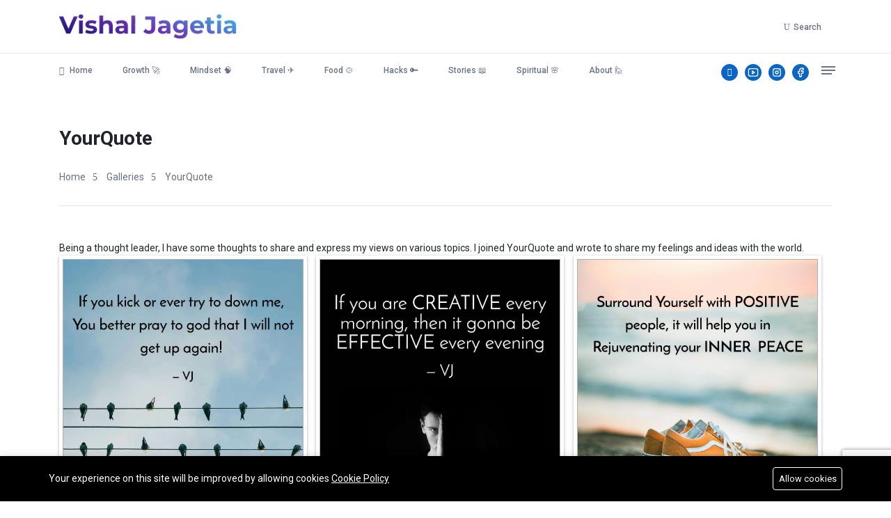

--- FILE ---
content_type: text/html; charset=utf-8
request_url: https://www.vishaljagetia.com/galleries/yourquote
body_size: 14401
content:
<!DOCTYPE html>
<html  lang="en">
    <head>
        <meta charset="utf-8">
        <meta http-equiv="X-UA-Compatible" content="IE=edge">
        <meta content="width=device-width, initial-scale=1, minimum-scale=1, maximum-scale=5, user-scalable=1" name="viewport"/>

        <style>
            :root {
                --color-primary: #6d36b9;
                --primary-color: #6d36b9;
                --color-secondary: #140a6a;
                --color-danger: #e3363e;
                --color-warning: #ab5f1b;
            }
        </style>

        <title>YourQuote - Vishal Jagetia – Growth, Stories &amp; Everyday Wisdom</title>
<meta name="description" content="Being a thought leader, I have some thoughts to share and express my views on various topics. I joined YourQuote and wrote to share my feelings and ideas with the world.">
<link rel="canonical" href="https://www.vishaljagetia.com/galleries/yourquote">
<meta name="robots" content="index, follow">
<meta property="og:site_name" content="Vishal Jagetia – Growth, Stories &amp; Everyday Wisdom">
<meta property="og:description" content="Being a thought leader, I have some thoughts to share and express my views on various topics. I joined YourQuote and wrote to share my feelings and ideas with the world.">
<meta property="og:url" content="https://www.vishaljagetia.com/galleries/yourquote">
<meta property="og:title" content="YourQuote">
<meta property="og:type" content="article">
<meta property="og:image" content="https://www.vishaljagetia.com/storage/galleries/yourquote-vishaljagetia-1.png">
<meta name="twitter:title" content="YourQuote">
<meta name="twitter:description" content="Being a thought leader, I have some thoughts to share and express my views on various topics. I joined YourQuote and wrote to share my feelings and ideas with the world.">
<link
    rel="sitemap"
    title="Sitemap"
    href="https://www.vishaljagetia.com/sitemap.xml"
    type="application/xml"
>

    <link rel="icon" type="image/x-icon" href="https://www.vishaljagetia.com/storage/general/512x512-1.png">




    <link href="https://fonts.googleapis.com/css2?family=Roboto:wght@400;500;700;900&display=swap" rel="stylesheet" type="text/css"><style>:root{--primary-font: "Roboto", sans-serif;}</style>


<link media="all" type="text/css" rel="stylesheet" href="https://www.vishaljagetia.com/vendor/core/plugins/language/css/language-public.css?v=2.2.0">
<link media="all" type="text/css" rel="stylesheet" href="https://www.vishaljagetia.com/vendor/core/plugins/gallery/libraries/lightgallery/css/lightgallery.min.css?v=1.0.0">
<link media="all" type="text/css" rel="stylesheet" href="https://www.vishaljagetia.com/vendor/core/plugins/gallery/css/gallery.css?v=1.0.0">
<link media="all" type="text/css" rel="stylesheet" href="https://www.vishaljagetia.com/vendor/core/core/base/libraries/ckeditor/content-styles.css">
<link media="all" type="text/css" rel="stylesheet" href="https://www.vishaljagetia.com/themes/stories/css/style.css?v=1.37.3">
<link media="all" type="text/css" rel="stylesheet" href="https://www.vishaljagetia.com/themes/stories/css/widgets.css?v=1.37.3">
<link media="all" type="text/css" rel="stylesheet" href="https://www.vishaljagetia.com/themes/stories/css/responsive.css?v=1.37.3">
<link media="all" type="text/css" rel="stylesheet" href="https://www.vishaljagetia.com/themes/stories/css/custom.css?v=1.37.3">
<link media="all" type="text/css" rel="stylesheet" href="https://www.vishaljagetia.com/vendor/core/plugins/fob-comment/css/comment.css?v=1.1.19">


<script type="application/ld+json">{"@context":"https:\/\/schema.org","@type":"BreadcrumbList","itemListElement":[{"@type":"ListItem","position":1,"name":"Home","item":"https:\/\/www.vishaljagetia.com"},{"@type":"ListItem","position":2,"name":"Galleries","item":"https:\/\/www.vishaljagetia.com\/galleries"},{"@type":"ListItem","position":3,"name":"YourQuote","item":"https:\/\/www.vishaljagetia.com\/galleries\/yourquote"}]}</script><script type="application/ld+json">{"@context":"https:\/\/schema.org","@type":"WebSite","name":"Vishal Jagetia – Growth, Stories &amp; Everyday Wisdom","url":"https:\/\/www.vishaljagetia.com"}</script>

<script async src="https://pagead2.googlesyndication.com/pagead/js/adsbygoogle.js?client=ca-pub-0125790889931782"      crossorigin="anonymous"></script><meta name="p:domain_verify" content="a4a13a6c0fb1042d24705ce27856dd5e"><link type="application/atom+xml" rel="alternate" title="Posts feed" href="https://www.vishaljagetia.com/feed/posts">


<!-- Google Analytics -->
<script async defer src='https://www.googletagmanager.com/gtag/js?id=UA-46825743-1'
    >
</script>
<script>
  window.dataLayer = window.dataLayer || [];
  function gtag(){
      if (window.gtmDebugMode) {
          console.log('GTM Event:', arguments);
      }
      dataLayer.push(arguments);
  }
  gtag('js', new Date());
  gtag('config', 'UA-46825743-1');
</script>

<script>
    window.siteUrl = "https://www.vishaljagetia.com";
</script>

    </head>
    <body  id="gallery-1">
        <ins class="adsbygoogle" data-ad-client="ca-pub-0125790889931782" data-ad-slot="2140827384" data-ad-format="auto"></ins>


<ins class="adsbygoogle" style="text-align:center;" data-ad-format="fluid" data-ad-client="ca-pub-0125790889931782" data-ad-slot="1461298390"></ins>
        <div id="alert-container"></div>
        <div class="scroll-progress primary-bg"></div>
        
                    <aside id="sidebar-wrapper" class="custom-scrollbar offcanvas-sidebar" data-load-url="https://www.vishaljagetia.com/ajax/get-panel-inner">
                <button class="off-canvas-close" title="Close"><i class="elegant-icon icon_close"></i></button>
                <div class="sidebar-inner">
                    <div class="sidebar-inner-loading">
                        <div class="half-circle-spinner">
                            <div class="circle circle-1"></div>
                            <div class="circle circle-2"></div>
                        </div>
                    </div>
                </div>
            </aside>
                <header class="main-header header-style-1 font-heading">
                                                    <div class="header-top">
                <div class="container">
                    <div class="row pt-20 pb-20">
                        <div class="col-md-3 col-6">
                            <a href="https://www.vishaljagetia.com">
                                <img src="https://www.vishaljagetia.com/storage/general/300-x-81.png" data-bb-lazy="false" class="logo" alt="Vishal Jagetia – Growth, Stories &amp; Everyday Wisdom">
                            </a>
                        </div>
                        <div class="col-md-9 col-6 text-right header-top-right">
                            
                                                            <div class="language-wrapper d-none d-md-inline">
                                    
                                </div>
                                                                                        <button class="search-icon d-inline"><span class="mr-15 text-muted font-small text-nowrap"><i class="elegant-icon icon_search mr-5"></i>Search</span></button>
                                                    </div>
                    </div>
                </div>
            </div>
            <div class="header-sticky">
                <div class="container align-self-center">
                    <div class="mobile_menu d-lg-none d-block"></div>
                    <div class="main-nav d-none d-lg-block float-left">
                        <nav>
                            <ul  class="main-menu d-none d-lg-inline font-small">
            <li class="  ">
            <a href="https://www.vishaljagetia.com/" >
                <i class="elegant-icon icon_house_alt mr-5 me-1"></i> Home
            </a>
                    </li>
            <li class="  ">
            <a href="https://www.vishaljagetia.com/growth" >
                 Growth 🚀
            </a>
                    </li>
            <li class="  ">
            <a href="https://www.vishaljagetia.com/mindset" >
                 Mindset 🧠
            </a>
                    </li>
            <li class="  ">
            <a href="https://www.vishaljagetia.com/travel" >
                 Travel ✈️
            </a>
                    </li>
            <li class="  ">
            <a href="https://www.vishaljagetia.com/food" >
                 Food 🍲
            </a>
                    </li>
            <li class="  ">
            <a href="https://www.vishaljagetia.com/hacks" >
                 Hacks 🔑
            </a>
                    </li>
            <li class="  ">
            <a href="https://www.vishaljagetia.com/stories" >
                 Stories 📖
            </a>
                    </li>
            <li class="  ">
            <a href="https://www.vishaljagetia.com/spiritual" >
                 Spiritual 🌸
            </a>
                    </li>
            <li class="  ">
            <a href="https://www.vishaljagetia.com/about-me" >
                 About 🙋
            </a>
                    </li>
    </ul>


                            <ul  class="d-block d-lg-none text-muted" id="mobile-menu" data-label="Menu">
            <li class="  ">
            <a href="https://www.vishaljagetia.com/" >
                <i class="elegant-icon icon_house_alt mr-5 me-1"></i> Home
            </a>
                    </li>
            <li class="  ">
            <a href="https://www.vishaljagetia.com/growth" >
                 Growth 🚀
            </a>
                    </li>
            <li class="  ">
            <a href="https://www.vishaljagetia.com/mindset" >
                 Mindset 🧠
            </a>
                    </li>
            <li class="  ">
            <a href="https://www.vishaljagetia.com/travel" >
                 Travel ✈️
            </a>
                    </li>
            <li class="  ">
            <a href="https://www.vishaljagetia.com/food" >
                 Food 🍲
            </a>
                    </li>
            <li class="  ">
            <a href="https://www.vishaljagetia.com/hacks" >
                 Hacks 🔑
            </a>
                    </li>
            <li class="  ">
            <a href="https://www.vishaljagetia.com/stories" >
                 Stories 📖
            </a>
                    </li>
            <li class="  ">
            <a href="https://www.vishaljagetia.com/spiritual" >
                 Spiritual 🌸
            </a>
                    </li>
            <li class="  ">
            <a href="https://www.vishaljagetia.com/about-me" >
                 About 🙋
            </a>
                    </li>
    </ul>

                        </nav>
                    </div>
                    <div class="float-right header-tools text-muted font-small">
                        <ul class="header-social-network d-inline-block list-inline mr-15">
                    
            <li class="list-inline-item">
                <a  href="https://www.linkedin.com/in/vishaljagetia/" title="Linkedin" target="_blank" style="background-color: #0a66c2 !important; color: #fff !important;"><i class="elegant-icon social_linkedin"></i></a>
            </li>
                    
            <li class="list-inline-item">
                <a  href="https://www.youtube.com/@vishaljagetia" title="YouTube" target="_blank" style="background-color: #0a66c2 !important; color: #ffffff !important;"><svg class="icon svg-icon-ti-ti-brand-youtube" style="color: #ffffff !important;"
  xmlns="http://www.w3.org/2000/svg"
  width="24"
  height="24"
  viewBox="0 0 24 24"
  fill="none"
  stroke="currentColor"
  stroke-width="2"
  stroke-linecap="round"
  stroke-linejoin="round"
>
  <path d="M2 8a4 4 0 0 1 4 -4h12a4 4 0 0 1 4 4v8a4 4 0 0 1 -4 4h-12a4 4 0 0 1 -4 -4v-8z" />
  <path d="M10 9l5 3l-5 3z" />
</svg></a>
            </li>
                    
            <li class="list-inline-item">
                <a  href="https://www.instagram.com/vishuexplore/" title="Instagram" target="_blank" style="background-color: #0a66c2 !important; color: rgb(255, 255, 255) !important;"><svg class="icon svg-icon-ti-ti-brand-instagram" style="color: rgb(255, 255, 255) !important;"
  xmlns="http://www.w3.org/2000/svg"
  width="24"
  height="24"
  viewBox="0 0 24 24"
  fill="none"
  stroke="currentColor"
  stroke-width="2"
  stroke-linecap="round"
  stroke-linejoin="round"
>
  <path d="M4 8a4 4 0 0 1 4 -4h8a4 4 0 0 1 4 4v8a4 4 0 0 1 -4 4h-8a4 4 0 0 1 -4 -4z" />
  <path d="M9 12a3 3 0 1 0 6 0a3 3 0 0 0 -6 0" />
  <path d="M16.5 7.5v.01" />
</svg></a>
            </li>
                    
            <li class="list-inline-item">
                <a  href="https://www.facebook.com/vishuexplore" title="Facebook" target="_blank" style="background-color: rgb(10, 102, 194) !important; color: rgb(255, 255, 255) !important;"><svg class="icon svg-icon-ti-ti-brand-facebook" style="color: rgb(255, 255, 255) !important;"
  xmlns="http://www.w3.org/2000/svg"
  width="24"
  height="24"
  viewBox="0 0 24 24"
  fill="none"
  stroke="currentColor"
  stroke-width="2"
  stroke-linecap="round"
  stroke-linejoin="round"
>
  <path d="M7 10v4h3v7h4v-7h3l1 -4h-4v-2a1 1 0 0 1 1 -1h3v-4h-3a5 5 0 0 0 -5 5v2h-3" />
</svg></a>
            </li>
            </ul>


                                                    <div class="off-canvas-toggle-cover d-inline-block">
                                <div class="off-canvas-toggle hidden d-inline-block" id="off-canvas-toggle">
                                    <span></span>
                                </div>
                            </div>
                                            </div>
                    <div class="clearfix"></div>
                </div>
            </div>
        </header>
        <div class="main-search-form">
            <div class="container">
                <div class="pt-50 pb-50 ">
                    <div class="row mb-20">
                        <div class="col-12 align-self-center main-search-form-cover m-auto">
                            <p class="text-center"><span class="search-text-bg">Search</span></p>
                            <form action="https://www.vishaljagetia.com/search" class="search-header">
                                <div class="input-group w-100">
                                    <input type="text" name="q" class="form-control" placeholder="Search stories, places and people">
                                    <div class="input-group-append">
                                        <button class="btn btn-search bg-white" type="submit" title="Search">
                                            <i class="elegant-icon icon_search"></i>
                                        </button>
                                    </div>
                                </div>
                            </form>
                        </div>
                    </div>
                </div>
            </div>
        </div>
        <main>


<div class="container single-content">
            <div class="mt-30 mb-50"></div>
    
    <article class="entry-wraper mb-50" style="max-width: 100%">
        <div class="entry-main-content" style="font-size: 14px;">
             <div class="archive-header">
    <h2 class="font-weight-900">YourQuote</h2>
        <div class="breadcrumb">
                        <a href="https://www.vishaljagetia.com">Home</a><span></span>
                                <a href="https://www.vishaljagetia.com/galleries">Galleries</a><span></span>
                                YourQuote
            </div>

    <div class="bt-1 border-color-1 mt-30 mb-50"></div>
</div>
<div class="pb-50">
    <div class="ck-content">
            Being a thought leader, I have some thoughts to share and express my views on various topics. I joined YourQuote and wrote to share my feelings and ideas with the world.
        </div>
    <div id="list-photo">
                                    <div class="item" data-src="https://www.vishaljagetia.com/storage/galleries/vj16.jpg" data-sub-html="">
                    <div class="photo-item">
                        <div class="thumb">
                            <a href="https://www.vishaljagetia.com/storage/galleries/vj16.jpg">
                                <img src="https://www.vishaljagetia.com/storage/galleries/vj16.jpg" alt="" loading="lazy">
                            </a>
                        </div>
                    </div>
                </div>
                                                <div class="item" data-src="https://www.vishaljagetia.com/storage/galleries/vj13.jpg" data-sub-html="">
                    <div class="photo-item">
                        <div class="thumb">
                            <a href="https://www.vishaljagetia.com/storage/galleries/vj13.jpg">
                                <img src="https://www.vishaljagetia.com/storage/galleries/vj13.jpg" alt="" loading="lazy">
                            </a>
                        </div>
                    </div>
                </div>
                                                <div class="item" data-src="https://www.vishaljagetia.com/storage/galleries/vj14.jpg" data-sub-html="">
                    <div class="photo-item">
                        <div class="thumb">
                            <a href="https://www.vishaljagetia.com/storage/galleries/vj14.jpg">
                                <img src="https://www.vishaljagetia.com/storage/galleries/vj14.jpg" alt="" loading="lazy">
                            </a>
                        </div>
                    </div>
                </div>
                                                <div class="item" data-src="https://www.vishaljagetia.com/storage/galleries/vj15.jpg" data-sub-html="">
                    <div class="photo-item">
                        <div class="thumb">
                            <a href="https://www.vishaljagetia.com/storage/galleries/vj15.jpg">
                                <img src="https://www.vishaljagetia.com/storage/galleries/vj15.jpg" alt="" loading="lazy">
                            </a>
                        </div>
                    </div>
                </div>
                                                <div class="item" data-src="https://www.vishaljagetia.com/storage/galleries/vj11.jpg" data-sub-html="">
                    <div class="photo-item">
                        <div class="thumb">
                            <a href="https://www.vishaljagetia.com/storage/galleries/vj11.jpg">
                                <img src="https://www.vishaljagetia.com/storage/galleries/vj11.jpg" alt="" loading="lazy">
                            </a>
                        </div>
                    </div>
                </div>
                                                <div class="item" data-src="https://www.vishaljagetia.com/storage/galleries/vj12.jpg" data-sub-html="">
                    <div class="photo-item">
                        <div class="thumb">
                            <a href="https://www.vishaljagetia.com/storage/galleries/vj12.jpg">
                                <img src="https://www.vishaljagetia.com/storage/galleries/vj12.jpg" alt="" loading="lazy">
                            </a>
                        </div>
                    </div>
                </div>
                                                <div class="item" data-src="https://www.vishaljagetia.com/storage/galleries/vj8.jpg" data-sub-html="">
                    <div class="photo-item">
                        <div class="thumb">
                            <a href="https://www.vishaljagetia.com/storage/galleries/vj8.jpg">
                                <img src="https://www.vishaljagetia.com/storage/galleries/vj8.jpg" alt="" loading="lazy">
                            </a>
                        </div>
                    </div>
                </div>
                                                <div class="item" data-src="https://www.vishaljagetia.com/storage/galleries/vj9.jpg" data-sub-html="">
                    <div class="photo-item">
                        <div class="thumb">
                            <a href="https://www.vishaljagetia.com/storage/galleries/vj9.jpg">
                                <img src="https://www.vishaljagetia.com/storage/galleries/vj9.jpg" alt="" loading="lazy">
                            </a>
                        </div>
                    </div>
                </div>
                                                <div class="item" data-src="https://www.vishaljagetia.com/storage/galleries/vj10.jpg" data-sub-html="">
                    <div class="photo-item">
                        <div class="thumb">
                            <a href="https://www.vishaljagetia.com/storage/galleries/vj10.jpg">
                                <img src="https://www.vishaljagetia.com/storage/galleries/vj10.jpg" alt="" loading="lazy">
                            </a>
                        </div>
                    </div>
                </div>
                                                <div class="item" data-src="https://www.vishaljagetia.com/storage/galleries/vj5.jpg" data-sub-html="">
                    <div class="photo-item">
                        <div class="thumb">
                            <a href="https://www.vishaljagetia.com/storage/galleries/vj5.jpg">
                                <img src="https://www.vishaljagetia.com/storage/galleries/vj5.jpg" alt="" loading="lazy">
                            </a>
                        </div>
                    </div>
                </div>
                                                <div class="item" data-src="https://www.vishaljagetia.com/storage/galleries/vj6.jpg" data-sub-html="">
                    <div class="photo-item">
                        <div class="thumb">
                            <a href="https://www.vishaljagetia.com/storage/galleries/vj6.jpg">
                                <img src="https://www.vishaljagetia.com/storage/galleries/vj6.jpg" alt="" loading="lazy">
                            </a>
                        </div>
                    </div>
                </div>
                                                <div class="item" data-src="https://www.vishaljagetia.com/storage/galleries/vj7.jpg" data-sub-html="">
                    <div class="photo-item">
                        <div class="thumb">
                            <a href="https://www.vishaljagetia.com/storage/galleries/vj7.jpg">
                                <img src="https://www.vishaljagetia.com/storage/galleries/vj7.jpg" alt="" loading="lazy">
                            </a>
                        </div>
                    </div>
                </div>
                                                <div class="item" data-src="https://www.vishaljagetia.com/storage/galleries/vj2.jpg" data-sub-html="">
                    <div class="photo-item">
                        <div class="thumb">
                            <a href="https://www.vishaljagetia.com/storage/galleries/vj2.jpg">
                                <img src="https://www.vishaljagetia.com/storage/galleries/vj2.jpg" alt="" loading="lazy">
                            </a>
                        </div>
                    </div>
                </div>
                                                <div class="item" data-src="https://www.vishaljagetia.com/storage/galleries/vj3.jpg" data-sub-html="">
                    <div class="photo-item">
                        <div class="thumb">
                            <a href="https://www.vishaljagetia.com/storage/galleries/vj3.jpg">
                                <img src="https://www.vishaljagetia.com/storage/galleries/vj3.jpg" alt="" loading="lazy">
                            </a>
                        </div>
                    </div>
                </div>
                                                <div class="item" data-src="https://www.vishaljagetia.com/storage/galleries/vj4.jpg" data-sub-html="">
                    <div class="photo-item">
                        <div class="thumb">
                            <a href="https://www.vishaljagetia.com/storage/galleries/vj4.jpg">
                                <img src="https://www.vishaljagetia.com/storage/galleries/vj4.jpg" alt="" loading="lazy">
                            </a>
                        </div>
                    </div>
                </div>
                                                <div class="item" data-src="https://www.vishaljagetia.com/storage/galleries/vj1.jpg" data-sub-html="">
                    <div class="photo-item">
                        <div class="thumb">
                            <a href="https://www.vishaljagetia.com/storage/galleries/vj1.jpg">
                                <img src="https://www.vishaljagetia.com/storage/galleries/vj1.jpg" alt="" loading="lazy">
                            </a>
                        </div>
                    </div>
                </div>
                        </div>
    <br>
    <script>
    window.fobComment = {};

    window.fobComment = {
        listUrl: 'https:\/\/www.vishaljagetia.com\/fob-comment\/comments?reference_type=Botble%5CGallery%5CModels%5CGallery\u0026reference_id=1',
    };
</script>

<div
    class="fob-comment-list-section"
    style="display: none"
>
    <h4 class="fob-comment-title fob-comment-list-title"></h4>
    <div class="fob-comment-list-wrapper"></div>
</div>

<div class="fob-comment-form-section">
    <h4 class="fob-comment-title fob-comment-form-title">
        <span class="d-inline-block">Leave a comment</span>
    </h4>
    <p class="fob-comment-form-note">
                    Your email address will not be published. Email is optional. Required fields are marked *
            </p>

    <form method="POST" action="https://www.vishaljagetia.com/fob-comment/comments" accept-charset="UTF-8" id="friends-of-botble-comment-forms-fronts-comment-form" class="fob-comment-form dirty-check"><input name="_token" type="hidden" value="FFqr2bpU309eqhsEZqEC7vIRUpRxctlmXUZSEY8F">

    <div class="row row-cols-lg-2">


            
        
            
        <input class="form-control" name="reference_id" type="hidden" value="1">
    




            
        <input class="form-control" name="reference_type" type="hidden" value="Botble\Gallery\Models\Gallery">
    




            
        <div class="col-lg-12">
<div class="mb-3 position-relative" >
    
            <label class="form-label form-label required" for="content">
    Comment

    
    </label>
    
    
    <textarea class="form-control" data-counter="10000" rows="3" required="required" id="content" name="content" cols="50"></textarea>

    
    

            </div>
    
    </div>

            
        <div class="col-lg-6">
<div class="mb-3 position-relative" >
    
            <label class="form-label form-label required" for="name">
    Name

    
    </label>
    
    
    <input class="form-control" data-counter="250" required="required" name="name" type="text" id="name">

    
    

            </div>
    
    </div>

            
        <div class="col-lg-6">
<div class="mb-3 position-relative" >
    
            <label class="form-label" for="email">
    Email

    
    </label>
    
    
    <input class="form-control" data-counter="60" placeholder="Your email address will not be published." name="email" type="email" id="email">

    
    

            </div>
    
    </div>

            
        <div class="col-lg-12">
<div class="mb-3 position-relative" >
    
            <label class="form-label" for="website">
    Website

    
    </label>
    
    
    <input class="form-control" data-counter="250" placeholder="e.g. https://example.com" name="website" type="text" id="website">

    
    

            </div>
    
    </div>

            
        <input
    id="g-recaptcha-response-696a955f45e7c"
    name="g-recaptcha-response"
    type="hidden"
>


    

            
        <div class="col-lg-12">
<div class="mb-3 position-relative" >
    

    
    <input
        type="hidden"
        name="cookie_consent"
        value="0"
    >

    <label  class="form-check">
    <input
        type="checkbox" id="cookie_consent_84fa0b8c9d7da99d162659e11c5e4028" name="cookie_consent" class="form-check-input"
        value="1"
            >

            <span class="form-check-label">
            Save my name, email, and website in this browser for the next time I comment.
        </span>
    
    </label>

    
    

            </div>
    
    </div>

            
        
            
        <div class="col-lg-12">
<button class="btn btn-primary mb-4" type="submit">Post Comment</button>

    </div>

            
        
    
    </div>

    </form>

    
</div>

</div>

        </div>
    </article>
</div>

</main>
    <footer class="pt-50 pb-20 bg-grey">
        <div class="container">
            <div class="row">
                <div class="col-lg-3 col-md-6">
                    <div class="sidebar-widget wow fadeInUp animated mb-30">
                        <div class="widget-header-2 position-relative mb-30">
                            <h5 class="mt-5 mb-30">About me</h5>
                        </div>
                        <div class="textwidget">
                            <p>
                                Vishal Jagetia shares stories, growth strategies, mindset hacks, travel &amp;amp; food experiences, and spiritual wisdom. Practical lessons for students, professionals, entrepreneurs, and families to live better every day.
                            </p>
                                                            <p><strong class="color-black">Address</strong><br>
                                    Dubai | Jaipur | Bhilwara | Udaipur
                                </p>
                                                                                        <p><strong class="color-black">Follow me</strong><br>
                                                        <ul class="header-social-network d-inline-block list-inline color-white mb-20">
                    
            <li class="list-inline-item">
                <a  href="https://www.linkedin.com/in/vishaljagetia/" title="Linkedin" target="_blank" style="background-color: #0a66c2 !important; color: #fff !important;"><i class="elegant-icon social_linkedin"></i></a>
            </li>
                    
            <li class="list-inline-item">
                <a  href="https://www.youtube.com/@vishaljagetia" title="YouTube" target="_blank" style="background-color: #0a66c2 !important; color: #ffffff !important;"><svg class="icon svg-icon-ti-ti-brand-youtube" style="color: #ffffff !important;"
  xmlns="http://www.w3.org/2000/svg"
  width="24"
  height="24"
  viewBox="0 0 24 24"
  fill="none"
  stroke="currentColor"
  stroke-width="2"
  stroke-linecap="round"
  stroke-linejoin="round"
>
  <path d="M2 8a4 4 0 0 1 4 -4h12a4 4 0 0 1 4 4v8a4 4 0 0 1 -4 4h-12a4 4 0 0 1 -4 -4v-8z" />
  <path d="M10 9l5 3l-5 3z" />
</svg></a>
            </li>
                    
            <li class="list-inline-item">
                <a  href="https://www.instagram.com/vishuexplore/" title="Instagram" target="_blank" style="background-color: #0a66c2 !important; color: rgb(255, 255, 255) !important;"><svg class="icon svg-icon-ti-ti-brand-instagram" style="color: rgb(255, 255, 255) !important;"
  xmlns="http://www.w3.org/2000/svg"
  width="24"
  height="24"
  viewBox="0 0 24 24"
  fill="none"
  stroke="currentColor"
  stroke-width="2"
  stroke-linecap="round"
  stroke-linejoin="round"
>
  <path d="M4 8a4 4 0 0 1 4 -4h8a4 4 0 0 1 4 4v8a4 4 0 0 1 -4 4h-8a4 4 0 0 1 -4 -4z" />
  <path d="M9 12a3 3 0 1 0 6 0a3 3 0 0 0 -6 0" />
  <path d="M16.5 7.5v.01" />
</svg></a>
            </li>
                    
            <li class="list-inline-item">
                <a  href="https://www.facebook.com/vishuexplore" title="Facebook" target="_blank" style="background-color: rgb(10, 102, 194) !important; color: rgb(255, 255, 255) !important;"><svg class="icon svg-icon-ti-ti-brand-facebook" style="color: rgb(255, 255, 255) !important;"
  xmlns="http://www.w3.org/2000/svg"
  width="24"
  height="24"
  viewBox="0 0 24 24"
  fill="none"
  stroke="currentColor"
  stroke-width="2"
  stroke-linecap="round"
  stroke-linejoin="round"
>
  <path d="M7 10v4h3v7h4v-7h3l1 -4h-4v-2a1 1 0 0 1 1 -1h3v-4h-3a5 5 0 0 0 -5 5v2h-3" />
</svg></a>
            </li>
            </ul>

                        </div>
                    </div>
                </div>
                <div class="sidebar-widget widget_instagram wow fadeInUp animated">
        <div class="widget-header-1 position-relative mb-30">
            <h5 class="mt-5 mb-30">Galleries</h5>
        </div>
        <div class="instagram-gellay">
            <ul class="insta-feed">
                                    <li>
                        <a href="https://www.vishaljagetia.com/galleries/kuala-lumpur-day1" data-animate="zoomIn" data-duration="1.5s" data-delay="0.1s"><img class="border-radius-5" src="https://www.vishaljagetia.com/storage/galleries/kl/kl-day1-vishaljagetia-150x150.png" alt="Kuala Lumpur"></a>
                    </li>
                                    <li>
                        <a href="https://www.vishaljagetia.com/galleries/chiang-rai" data-animate="zoomIn" data-duration="1.5s" data-delay="0.1s"><img class="border-radius-5" src="https://www.vishaljagetia.com/storage/galleries/chaing-rai/chiang-rai-vishaljagetia-150x150.png" alt="Chiang Rai"></a>
                    </li>
                                    <li>
                        <a href="https://www.vishaljagetia.com/galleries/helping-hand" data-animate="zoomIn" data-duration="1.5s" data-delay="0.1s"><img class="border-radius-5" src="https://www.vishaljagetia.com/storage/galleries/helping-hand/helping-hand-vishaljagetia-150x150.png" alt="Helping Hand"></a>
                    </li>
                            </ul>
        </div>
    </div>
<div class="col-lg-2 col-md-6">
    <div class="sidebar-widget widget_categories wow fadeInUp animated mb-30" data-wow-delay="0.1s">
        <div class="widget-header-2 position-relative mb-30">
            <h5 class="mt-5 mb-30">Quick links</h5>
        </div>
        <ul  class="font-small">
            <li class="">
            <a
                href="https://www.vishaljagetia.com/growth"
                title="Growth"
                            >
                
                <span class="menu-title">Growth</span>
            </a>
                    </li>
            <li class="">
            <a
                href="https://www.vishaljagetia.com/mindset"
                title="Mindset"
                            >
                
                <span class="menu-title">Mindset</span>
            </a>
                    </li>
            <li class="">
            <a
                href="https://www.vishaljagetia.com/stories"
                title="Stories"
                            >
                
                <span class="menu-title">Stories</span>
            </a>
                    </li>
            <li class="">
            <a
                href="https://www.vishaljagetia.com/spiritual"
                title="Spiritual"
                            >
                
                <span class="menu-title">Spiritual</span>
            </a>
                    </li>
            <li class="">
            <a
                href="https://www.vishaljagetia.com/food"
                title="Food"
                            >
                
                <span class="menu-title">Food</span>
            </a>
                    </li>
            <li class="">
            <a
                href="https://www.vishaljagetia.com/hacks"
                title="Hacks"
                            >
                
                <span class="menu-title">Hacks</span>
            </a>
                    </li>
            <li class="">
            <a
                href="https://www.vishaljagetia.com/travel"
                title="Travel"
                            >
                
                <span class="menu-title">Travel</span>
            </a>
                    </li>
            <li class="">
            <a
                href="https://www.vishaljagetia.com/travel"
                title="Travel"
                            >
                
                <span class="menu-title">Travel</span>
            </a>
                    </li>
    </ul>

    </div>
</div>

            </div>
            <div class="footer-copy-right pt-30 mt-20 wow fadeInUp animated">
                                    <p class="float-md-left font-small text-muted">© 2025 Vishal Jagetia | Growth, Mindset, Travel, Food, Hacks, Stories &amp; Spiritual Insights. All Rights Reserved.</p>
                
                <p class="float-md-right font-small text-muted">
                    Made with ❤️ for dreamers, doers and lifelong learners by Protovo Solutions LLP.
                </p>
            </div>
        </div>
    </footer>
    <!-- End Footer -->
    <div class="dark-mark"></div>

    <script src="https://www.vishaljagetia.com/themes/stories/js/vendor/modernizr-3.5.0.min.js"></script>
<script data-pagespeed-no-defer="1" src="https://www.vishaljagetia.com/themes/stories/js/vendor/jquery-3.5.1.min.js"></script>
<script src="https://www.vishaljagetia.com/themes/stories/js/vendor/slick.min.js"></script>
<script src="https://www.vishaljagetia.com/themes/stories/js/vendor/wow.min.js"></script>
<script src="https://www.vishaljagetia.com/themes/stories/js/vendor/jquery.ticker.js"></script>
<script src="https://www.vishaljagetia.com/themes/stories/js/vendor/jquery.vticker-min.js"></script>
<script src="https://www.vishaljagetia.com/themes/stories/js/vendor/jquery.scrollUp.min.js"></script>
<script src="https://www.vishaljagetia.com/themes/stories/js/vendor/jquery.nice-select.min.js"></script>
<script src="https://www.vishaljagetia.com/themes/stories/js/vendor/jquery.magnific-popup.js"></script>
<script src="https://www.vishaljagetia.com/themes/stories/js/vendor/jquery.sticky.js"></script>
<script src="https://www.vishaljagetia.com/themes/stories/js/vendor/perfect-scrollbar.js"></script>
<script src="https://www.vishaljagetia.com/themes/stories/js/vendor/jquery.waypoints.min.js"></script>
<script src="https://www.vishaljagetia.com/themes/stories/js/vendor/jquery.theia.sticky.js"></script>
<script src="https://www.vishaljagetia.com/themes/stories/js/vendor/jquery.slicknav.js?v=1.0.11"></script>
<script src="https://www.vishaljagetia.com/themes/stories/js/main.js?v=1.37.3"></script>
<script src="https://www.vishaljagetia.com/themes/stories/js/backend.js?v=1.37.3"></script>
<script src="https://www.vishaljagetia.com/vendor/core/plugins/fob-comment/js/comment.js?v=1.1.19"></script>
<script src="https://www.vishaljagetia.com/vendor/core/core/js-validation/js/js-validation.js?v=1.0.1"></script>
<script>
    jQuery(document).ready(function() {
        'use strict';
        $("#friends-of-botble-comment-forms-fronts-comment-form").each(function() {
            $(this).validate({
                errorElement: 'div',
                errorClass: 'invalid-feedback',

                errorPlacement: function(error, element) {
                    if (element.closest('[data-bb-toggle="tree-checkboxes"]').length) {
                        error.insertAfter(element.closest(
                            '[data-bb-toggle="tree-checkboxes"]'));
                    } else if (element.parent('.input-group').length || element.prop(
                        'type') === 'checkbox' || element.prop('type') === 'radio') {
                        error.insertAfter(element.parent());
                    } else if ($(element).data('select2')) {
                        error.insertAfter(element.next('span'));
                    } else {
                        error.insertAfter(element);
                    }
                },

                highlight: function(element) {
                    $(element).closest('.form-control').removeClass('is-valid').addClass(
                        'is-invalid');
                },

                
                unhighlight: function(element) {
                    $(element).closest('.form-control').removeClass('is-invalid').addClass(
                        'is-valid');
                },

                success: function(element) {
                    $(element).closest('.form-control').removeClass('is-invalid').addClass(
                        'is-valid');
                },

                focusInvalid: false,
                
                rules: JSON.parse('{\u0022reference_id\u0022:{\u0022laravelValidation\u0022:[[\u0022Nullable\u0022,[],\u0022validation.nullable\u0022,false],[\u0022String\u0022,[],\u0022The reference id must be a string.\u0022,false]]},\u0022reference_type\u0022:{\u0022laravelValidation\u0022:[[\u0022Nullable\u0022,[],\u0022validation.nullable\u0022,false],[\u0022String\u0022,[],\u0022The reference type must be a string.\u0022,false]]},\u0022reference_url\u0022:{\u0022laravelValidation\u0022:[[\u0022Required\u0022,[],\u0022The reference url field is required.\u0022,true],[\u0022String\u0022,[],\u0022The reference url must be a string.\u0022,false]]},\u0022content\u0022:{\u0022laravelValidation\u0022:[[\u0022Required\u0022,[],\u0022The Comment field is required.\u0022,true],[\u0022String\u0022,[],\u0022The Comment must be a string.\u0022,false],[\u0022Max\u0022,[\u00221000\u0022],\u0022The Comment must not be greater than 1000 characters.\u0022,false]]},\u0022name\u0022:{\u0022laravelValidation\u0022:[[\u0022Required\u0022,[],\u0022The Name field is required.\u0022,true],[\u0022String\u0022,[],\u0022The Name must be a string.\u0022,false],[\u0022Min\u0022,[\u00223\u0022],\u0022The Name must be at least 3 characters.\u0022,false],[\u0022Max\u0022,[\u0022120\u0022],\u0022The Name must not be greater than 120 characters.\u0022,false]]},\u0022email\u0022:{\u0022laravelValidation\u0022:[[\u0022Nullable\u0022,[],\u0022validation.nullable\u0022,false],[\u0022Max\u0022,[\u0022120\u0022],\u0022The Email must not be greater than 120 characters.\u0022,false]],\u0022laravelValidationRemote\u0022:[[{},[\u0022email\u0022,\[base64]\u0022,false],\u0022validation.illuminate\\\\_validation\\\\_invokable_validation_rule\u0022,false]]},\u0022website\u0022:{\u0022laravelValidation\u0022:[[\u0022Nullable\u0022,[],\u0022validation.nullable\u0022,false],[\u0022Url\u0022,[],\u0022The Website must be a valid URL.\u0022,false],[\u0022Max\u0022,[\u0022255\u0022],\u0022The Website must not be greater than 255 characters.\u0022,false]]},\u0022g-recaptcha-response\u0022:{\u0022laravelValidation\u0022:[[\u0022Required\u0022,[],\u0022The g-recaptcha-response field is required.\u0022,true]],\u0022laravelValidationRemote\u0022:[[\u0022Captcha\u0022,[\u0022g-recaptcha-response\u0022,\[base64]\u0022,false],\u0022Captcha Verification Failed!\u0022,false]]}}')
            });
        });
    });
</script>
<script src="https://www.vishaljagetia.com/vendor/core/plugins/language/js/language-public.js?v=2.2.0"></script>
<script defer src="https://www.vishaljagetia.com/vendor/core/plugins/gallery/libraries/lightgallery/js/lightgallery.min.js?v=1.0.0"></script>
<script defer src="https://www.vishaljagetia.com/vendor/core/plugins/gallery/js/imagesloaded.pkgd.min.js?v=1.0.0"></script>
<script src="https://www.vishaljagetia.com/vendor/core/plugins/gallery/js/masonry.pkgd.min.js?v=1.0.0"></script>
<script src="https://www.vishaljagetia.com/vendor/core/plugins/gallery/js/gallery.js?v=1.0.0"></script>



<script src="https://www.vishaljagetia.com/vendor/core/packages/theme/js/toast.js?v=1.37.3"></script>

    <script
        src="https://www.google.com/recaptcha/api.js?onload=onloadCallback&amp;render=6LeGjvwUAAAAANvOMzi0rQqIrLbZQvBplNv5PdUP&amp;hl=en"
        async
        defer
    ></script>

    <script>
        'use strict';

        window.recaptchaInputs = window.recaptchaInputs || [];

        var refreshRecaptcha = function() {
            window.recaptchaInputs.forEach(function(item) {
                grecaptcha.execute('6LeGjvwUAAAAANvOMzi0rQqIrLbZQvBplNv5PdUP', {
                    action: item.action
                }).then(function(token) {
                    var input = document.getElementById(item.id);

                    if (input) {
                        input.value = token;
                    }
                });
            });
        };

        var onloadCallback = function() {
            grecaptcha.ready(function() {
                refreshRecaptcha();
            });
        };
    </script>

<script>
    window.recaptchaInputs.push({
        id: 'g-recaptcha-response-696a955f45e7c',
        action: 'form'
    });
</script>
<style>
    .site-notice {
        position: fixed;
        bottom: 0;
        left: 0;
        right: 0;
        padding: 8px;
        z-index: 99999;
        display: none;
        box-shadow: 0 -2px 10px rgba(0, 0, 0, 0.1);
    }

    .site-notice.site-notice--visible {
        display: block;
    }

    .site-notice.site-notice-full-width .site-notice-body {
        margin: 0 auto;
    }

    .site-notice.site-notice-minimal {
        padding: 0;
        right: unset;
        border-radius: 5px;
        bottom: 1em;
        flex-direction: column;
        left: 1em;
    }

    .site-notice.site-notice-minimal .site-notice-body {
        margin: 0 16px 16px;
        box-shadow: 0 4px 12px rgba(0, 0, 0, 0.15);
        max-width: 400px !important;
    }

    .site-notice.site-notice-minimal .site-notice__inner {
        flex-direction: column;
        align-items: stretch;
        gap: 12px;
        padding: 4px;
    }

    .site-notice.site-notice-minimal .site-notice__message {
        font-size: 13px;
        line-height: 1.5;
        padding: 12px 12px 0;
    }

    .site-notice.site-notice-minimal .site-notice__actions {
        margin: 0;
        padding: 8px 12px 12px;
        justify-content: flex-end;
        gap: 8px;
    }

    .site-notice.site-notice-minimal .site-notice__actions button {
        min-width: auto;
        padding: 6px 12px;
        font-size: 12px;
    }

    .site-notice.site-notice-minimal .site-notice__categories {
        padding: 12px;
        margin-top: 0;
    }

    .site-notice.site-notice-minimal .site-notice__categories .cookie-category {
        padding: 8px;
        margin-bottom: 8px;
    }

    .site-notice.site-notice-minimal .site-notice__categories .cookie-category:last-child {
        margin-bottom: 0;
    }

    .site-notice.site-notice-minimal .site-notice__categories .cookie-category__description {
        font-size: 12px;
    }

    .site-notice.site-notice-minimal .site-notice__categories .cookie-consent__save {
        padding: 8px 0 0;
        margin-top: 8px;
    }

    .site-notice.site-notice-minimal .site-notice__categories .cookie-consent__save .cookie-consent__save-button {
        font-size: 12px;
        padding: 6px 12px;
    }

    .site-notice .site-notice-body {
        padding: 8px 15px;
        border-radius: 4px;
    }

    .site-notice .site-notice__inner {
        display: flex;
        align-items: center;
        gap: 1rem;
        flex-wrap: wrap;
    }

    .site-notice .site-notice__message {
        margin: 0;
        line-height: 1.4;
        font-size: 14px;
        flex: 1;
        min-width: 200px;
    }

    .site-notice .site-notice__message a {
        color: inherit;
        text-decoration: underline;
    }

    .site-notice .site-notice__message a:hover {
        text-decoration: none;
    }

    .site-notice .site-notice__categories {
        display: none;
        margin-top: 1rem;
        padding-top: 1rem;
        border-top: 1px solid rgba(255, 255, 255, 0.1);
    }

    .site-notice .site-notice__categories .cookie-category {
        margin-bottom: 1rem;
        padding: 0.75rem;
        border: 1px solid rgba(255, 255, 255, 0.1);
        border-radius: 4px;
    }

    .site-notice .site-notice__categories .cookie-category__label {
        display: flex;
        align-items: center;
        gap: 0.5rem;
        margin-bottom: 0.5rem;
        cursor: pointer;
    }

    .site-notice .site-notice__categories .cookie-category__label input[type="checkbox"] {
        margin: 0;
        padding: 0;
        border: none;
        border-radius: 0;
        box-shadow: none;
        font-size: initial;
        height: initial;
        width: auto;
    }

    .site-notice .site-notice__categories .cookie-category__label input[type="checkbox"]:disabled {
        opacity: 0.5;
        cursor: not-allowed;
    }

    .site-notice .site-notice__categories .cookie-category__name {
        font-weight: bold;
    }

    .site-notice .site-notice__categories .cookie-category__description {
        margin: 0;
        font-size: 0.9em;
        opacity: 0.8;
    }

    .site-notice .site-notice__categories .cookie-consent__save {
        margin-top: 1rem;
        padding: .75rem;
    }

    [dir="rtl"] .site-notice .site-notice__categories .cookie-consent__save {
        text-align: left;
    }

    .site-notice .site-notice__categories .cookie-consent__save .cookie-consent__save-button {
        padding: 6px;
        border-radius: 4px;
        cursor: pointer;
        transition: all 0.3s ease;
        font-size: 13px;
        min-width: 100px;
        text-align: center;
        font-weight: bold;
    }

    .site-notice .site-notice__categories .cookie-consent__save .cookie-consent__save-button:hover {
        transform: translateY(-1px);
        box-shadow: 0 2px 4px rgba(0, 0, 0, 0.1);
    }

    .site-notice .site-notice__categories .cookie-consent__save .cookie-consent__save-button:active {
        transform: translateY(0);
    }

    .site-notice .site-notice__actions {
        display: flex;
        gap: 0.5rem;
        flex-wrap: wrap;
        justify-content: flex-end;
        margin-left: auto;
    }

    [dir="rtl"] .site-notice .site-notice__actions {
        margin-left: 0;
        margin-right: auto;
    }

    .site-notice .site-notice__actions button {
        padding: 6px;
        border-radius: 4px;
        cursor: pointer;
        transition: all 0.3s ease;
        font-size: 13px;
        min-width: 100px;
        text-align: center;
    }

    .site-notice .site-notice__actions button:hover {
        transform: translateY(-1px);
        box-shadow: 0 2px 4px rgba(0, 0, 0, 0.1);
    }

    .site-notice .site-notice__actions button:active {
        transform: translateY(0);
    }

    .site-notice .cookie-consent__actions .site-notice__reject {
        font-weight: 500;
        opacity: 0.95;
    }

    .site-notice .cookie-consent__actions .site-notice__reject:hover {
        opacity: 1;
    }

    .site-notice .cookie-consent__actions .site-notice__customize {
        font-weight: 500;
        opacity: 0.95;
    }

    .site-notice .cookie-consent__actions .site-notice__customize:hover {
        opacity: 1;
    }

    .site-notice .cookie-consent__actions .site-notice__customize.active {
        opacity: 0.8;
        transform: translateY(0);
        box-shadow: inset 0 1px 3px rgba(0, 0, 0, 0.1);
    }

    .site-notice .cookie-consent__actions .site-notice__agree {
        font-weight: bold;
        position: relative;
    }

    .site-notice .cookie-consent__actions .site-notice__agree:before {
        content: '';
        position: absolute;
        inset: -2px;
        border-radius: 6px;
        background: rgba(255, 255, 255, 0.1);
        z-index: -1;
    }

    @media (max-width: 767px) {
        .site-notice .site-notice__inner {
            flex-direction: column;
            align-items: stretch;
            gap: 0.75rem;
        }

        [dir="rtl"] .site-notice .site-notice__inner {
            flex-direction: column;
        }

        .site-notice .site-notice__actions {
            justify-content: center;
            margin-left: 0;
            gap: 0.4rem;
            flex-wrap: wrap;
        }

        [dir="rtl"] .site-notice .site-notice__actions {
            margin-right: 0;
        }

        .site-notice .site-notice__actions button {
            flex: none;
            min-width: 70px;
            max-width: 100px;
            padding: 6px 10px;
            font-size: 11px;
            white-space: nowrap;
            overflow: hidden;
            text-overflow: ellipsis;
            border-radius: 3px;
        }
    }
</style>

<div
    class="js-site-notice site-notice site-notice-full-width"
    style="background-color: #000; color: #fff;"
    dir="ltr"
    data-nosnippet
>
    <div
        class="site-notice-body"
        style="max-width: 1170px;"
    >
        <div class="site-notice__inner">
            <div class="site-notice__message">
                Your experience on this site will be improved by allowing cookies
                                    <a
                        href="http://localhost/cookie-policy">Cookie Policy</a>
                            </div>

            <div class="site-notice__actions">
                                                <button
                    class="js-site-notice-agree site-notice__agree"
                    style="background-color: #000; color: #fff; border: 1px solid #fff;"
                >
                    Allow cookies
                </button>
            </div>
        </div>

                    <div class="site-notice__categories">
                                    <div class="cookie-category">
                        <label class="cookie-category__label">
                            <input
                                type="checkbox"
                                name="cookie_category[]"
                                value="essential"
                                class="js-cookie-category"
                                 checked disabled                             >
                            <span
                                class="cookie-category__name">Essential</span>
                        </label>
                        <p class="cookie-category__description">
                            These cookies are essential for the website to function properly.
                        </p>
                    </div>
                                    <div class="cookie-category">
                        <label class="cookie-category__label">
                            <input
                                type="checkbox"
                                name="cookie_category[]"
                                value="analytics"
                                class="js-cookie-category"
                                                            >
                            <span
                                class="cookie-category__name">Analytics</span>
                        </label>
                        <p class="cookie-category__description">
                            These cookies help us understand how visitors interact with the website.
                        </p>
                    </div>
                                    <div class="cookie-category">
                        <label class="cookie-category__label">
                            <input
                                type="checkbox"
                                name="cookie_category[]"
                                value="marketing"
                                class="js-cookie-category"
                                                            >
                            <span
                                class="cookie-category__name">Marketing</span>
                        </label>
                        <p class="cookie-category__description">
                            These cookies are used to deliver personalized advertisements.
                        </p>
                    </div>
                
                <div class="site-notice__save">
                    <button
                        class="js-site-notice-save site-notice__save-button"
                        style="background-color: #000; color: #fff; border: 1px solid #fff;"
                    >
                        Save preferences
                    </button>
                </div>
            </div>
            </div>
</div>

<div data-site-cookie-name="cookie_for_consent"></div>
<div data-site-cookie-lifetime="7300"></div>
<div data-site-cookie-domain="www.vishaljagetia.com"></div>
<div data-site-session-secure=""></div>

<script>
    document.addEventListener('DOMContentLoaded', function() {
        function checkCookie(name) {
            return document.cookie.split(';').some((item) => item.trim().startsWith(name + '='));
        }

        setTimeout(function() {
            const cookieName = document.querySelector('div[data-site-cookie-name]').getAttribute(
                'data-site-cookie-name') || 'cookie_for_consent';
            if (!checkCookie(cookieName)) {
                const siteNotice = document.querySelector('.js-site-notice');
                if (siteNotice) {
                    siteNotice.classList.add('site-notice--visible');
                }
            }
        }, 1000);
    });

    window.addEventListener('load', function() {
        if (typeof gtag !== 'undefined') {
            gtag('consent', 'default', {
                'ad_storage': 'denied',
                'analytics_storage': 'denied'
            });

            document.addEventListener('click', function(event) {
                if (event.target.classList.contains('js-site-notice-agree')) {
                    const categories = document.querySelectorAll('.js-cookie-category:checked');
                    const consents = {
                        'ad_storage': 'denied',
                        'analytics_storage': 'denied'
                    };

                    categories.forEach(function(category) {
                        if (category.value === 'marketing') {
                            consents.ad_storage = 'granted';
                        }
                        if (category.value === 'analytics') {
                            consents.analytics_storage = 'granted';
                        }
                    });

                    gtag('consent', 'update', consents);
                }
            });
        }

        window.botbleCookieConsent = (function() {
            const COOKIE_NAME = document.querySelector('div[data-site-cookie-name]').getAttribute(
                'data-site-cookie-name') || 'cookie_for_consent';
            const COOKIE_DOMAIN = document.querySelector('div[data-site-cookie-domain]').getAttribute(
                'data-site-cookie-domain') || window.location.hostname;
            const COOKIE_LIFETIME = parseInt(document.querySelector('div[data-site-cookie-lifetime]')
                .getAttribute('data-site-cookie-lifetime') || '36000', 10);
            const SESSION_SECURE = document.querySelector('div[data-site-session-secure]').getAttribute(
                'data-site-session-secure') || '';

            const cookieDialog = document.querySelector('.js-site-notice');
            const cookieCategories = document.querySelector('.site-notice__categories');
            const customizeButton = document.querySelector('.js-site-notice-customize');

            if (cookieDialog) {
                if (cookieCategories) {
                    cookieCategories.style.display = 'none';
                }

                if (!cookieExists(COOKIE_NAME)) {
                    setTimeout(function() {
                        cookieDialog.classList.add('site-notice--visible');
                    }, 800);
                }
            }

            function consentWithCookies() {
                const categories = {};
                document.querySelectorAll('.js-cookie-category:checked').forEach(function(checkbox) {
                    categories[checkbox.value] = true;
                });
                setCookie(COOKIE_NAME, JSON.stringify(categories), COOKIE_LIFETIME);
                hideCookieDialog();
            }

            function savePreferences() {
                consentWithCookies();

                if (cookieCategories) {
                    const slideUpAnimation = cookieCategories.animate(
                        [{
                                opacity: 1,
                                height: cookieCategories.offsetHeight + 'px'
                            },
                            {
                                opacity: 0,
                                height: 0
                            }
                        ], {
                            duration: 300,
                            easing: 'ease-out'
                        }
                    );

                    slideUpAnimation.onfinish = function() {
                        cookieCategories.style.display = 'none';
                    };
                }

                if (customizeButton) {
                    customizeButton.classList.remove('active');
                }
            }

            function rejectAllCookies() {
                if (cookieExists(COOKIE_NAME)) {
                    const secure = window.location.protocol === 'https:' ? '; Secure' : '';
                    document.cookie = COOKIE_NAME +
                        '=; expires=Thu, 01 Jan 1970 00:00:00 UTC; domain=' +
                        COOKIE_DOMAIN +
                        '; path=/; SameSite=Lax' +
                        secure +
                        SESSION_SECURE;
                }

                if (typeof gtag !== 'undefined') {
                    gtag('consent', 'update', {
                        'ad_storage': 'denied',
                        'analytics_storage': 'denied'
                    });
                }

                hideCookieDialog();
            }

            function cookieExists(name) {
                const cookie = getCookie(name);
                return cookie !== null && cookie !== undefined;
            }

            function getCookie(name) {
                const value = `; ${document.cookie}`;
                const parts = value.split(`; ${name}=`);
                if (parts.length === 2) {
                    return parts.pop().split(';').shift();
                }
                return null;
            }

            function hideCookieDialog() {
                if (cookieDialog) {
                    cookieDialog.classList.remove('site-notice--visible');
                    cookieDialog.style.display = 'none';
                }
            }

            function setCookie(name, value, expirationInDays) {
                const date = new Date();
                date.setTime(date.getTime() + expirationInDays * 24 * 60 * 60 * 1000);
                const secure = window.location.protocol === 'https:' ? ';Secure' : '';
                document.cookie =
                    name +
                    '=' +
                    value +
                    ';expires=' +
                    date.toUTCString() +
                    ';domain=' +
                    COOKIE_DOMAIN +
                    ';path=/' +
                    ';SameSite=Lax' +
                    secure +
                    SESSION_SECURE;
            }

            function toggleCustomizeView() {
                if (!cookieCategories) return;

                if (cookieCategories.style.display === 'none') {
                    cookieCategories.style.height = '0';
                    cookieCategories.style.opacity = '0';
                    cookieCategories.style.display = 'block';

                    const height = cookieCategories.scrollHeight;
                    const slideDownAnimation = cookieCategories.animate(
                        [{
                                opacity: 0,
                                height: 0
                            },
                            {
                                opacity: 1,
                                height: height + 'px'
                            }
                        ], {
                            duration: 300,
                            easing: 'ease-in'
                        }
                    );

                    slideDownAnimation.onfinish = function() {
                        cookieCategories.style.height = 'auto';
                        cookieCategories.style.opacity = '1';
                    };

                    if (customizeButton) {
                        customizeButton.classList.add('active');
                    }
                } else {
                    const slideUpAnimation = cookieCategories.animate(
                        [{
                                opacity: 1,
                                height: cookieCategories.offsetHeight + 'px'
                            },
                            {
                                opacity: 0,
                                height: 0
                            }
                        ], {
                            duration: 300,
                            easing: 'ease-out'
                        }
                    );

                    slideUpAnimation.onfinish = function() {
                        cookieCategories.style.display = 'none';
                    };

                    if (customizeButton) {
                        customizeButton.classList.remove('active');
                    }
                }
            }

            if (cookieExists(COOKIE_NAME)) {
                hideCookieDialog();
            }

            document.addEventListener('click', function(event) {
                if (event.target.classList.contains('js-site-notice-agree')) {
                    consentWithCookies();
                } else if (event.target.classList.contains('js-site-notice-reject')) {
                    rejectAllCookies();
                } else if (event.target.classList.contains('js-site-notice-customize')) {
                    toggleCustomizeView();
                } else if (event.target.classList.contains('js-site-notice-save')) {
                    savePreferences();
                }
            });

            return {
                consentWithCookies: consentWithCookies,
                rejectAllCookies: rejectAllCookies,
                hideCookieDialog: hideCookieDialog,
                savePreferences: savePreferences,
            };
        })();
    });
</script>



    </body>
</html>



--- FILE ---
content_type: text/html; charset=utf-8
request_url: https://www.google.com/recaptcha/api2/anchor?ar=1&k=6LeGjvwUAAAAANvOMzi0rQqIrLbZQvBplNv5PdUP&co=aHR0cHM6Ly93d3cudmlzaGFsamFnZXRpYS5jb206NDQz&hl=en&v=PoyoqOPhxBO7pBk68S4YbpHZ&size=invisible&anchor-ms=20000&execute-ms=30000&cb=wcntzkzf2bfo
body_size: 48866
content:
<!DOCTYPE HTML><html dir="ltr" lang="en"><head><meta http-equiv="Content-Type" content="text/html; charset=UTF-8">
<meta http-equiv="X-UA-Compatible" content="IE=edge">
<title>reCAPTCHA</title>
<style type="text/css">
/* cyrillic-ext */
@font-face {
  font-family: 'Roboto';
  font-style: normal;
  font-weight: 400;
  font-stretch: 100%;
  src: url(//fonts.gstatic.com/s/roboto/v48/KFO7CnqEu92Fr1ME7kSn66aGLdTylUAMa3GUBHMdazTgWw.woff2) format('woff2');
  unicode-range: U+0460-052F, U+1C80-1C8A, U+20B4, U+2DE0-2DFF, U+A640-A69F, U+FE2E-FE2F;
}
/* cyrillic */
@font-face {
  font-family: 'Roboto';
  font-style: normal;
  font-weight: 400;
  font-stretch: 100%;
  src: url(//fonts.gstatic.com/s/roboto/v48/KFO7CnqEu92Fr1ME7kSn66aGLdTylUAMa3iUBHMdazTgWw.woff2) format('woff2');
  unicode-range: U+0301, U+0400-045F, U+0490-0491, U+04B0-04B1, U+2116;
}
/* greek-ext */
@font-face {
  font-family: 'Roboto';
  font-style: normal;
  font-weight: 400;
  font-stretch: 100%;
  src: url(//fonts.gstatic.com/s/roboto/v48/KFO7CnqEu92Fr1ME7kSn66aGLdTylUAMa3CUBHMdazTgWw.woff2) format('woff2');
  unicode-range: U+1F00-1FFF;
}
/* greek */
@font-face {
  font-family: 'Roboto';
  font-style: normal;
  font-weight: 400;
  font-stretch: 100%;
  src: url(//fonts.gstatic.com/s/roboto/v48/KFO7CnqEu92Fr1ME7kSn66aGLdTylUAMa3-UBHMdazTgWw.woff2) format('woff2');
  unicode-range: U+0370-0377, U+037A-037F, U+0384-038A, U+038C, U+038E-03A1, U+03A3-03FF;
}
/* math */
@font-face {
  font-family: 'Roboto';
  font-style: normal;
  font-weight: 400;
  font-stretch: 100%;
  src: url(//fonts.gstatic.com/s/roboto/v48/KFO7CnqEu92Fr1ME7kSn66aGLdTylUAMawCUBHMdazTgWw.woff2) format('woff2');
  unicode-range: U+0302-0303, U+0305, U+0307-0308, U+0310, U+0312, U+0315, U+031A, U+0326-0327, U+032C, U+032F-0330, U+0332-0333, U+0338, U+033A, U+0346, U+034D, U+0391-03A1, U+03A3-03A9, U+03B1-03C9, U+03D1, U+03D5-03D6, U+03F0-03F1, U+03F4-03F5, U+2016-2017, U+2034-2038, U+203C, U+2040, U+2043, U+2047, U+2050, U+2057, U+205F, U+2070-2071, U+2074-208E, U+2090-209C, U+20D0-20DC, U+20E1, U+20E5-20EF, U+2100-2112, U+2114-2115, U+2117-2121, U+2123-214F, U+2190, U+2192, U+2194-21AE, U+21B0-21E5, U+21F1-21F2, U+21F4-2211, U+2213-2214, U+2216-22FF, U+2308-230B, U+2310, U+2319, U+231C-2321, U+2336-237A, U+237C, U+2395, U+239B-23B7, U+23D0, U+23DC-23E1, U+2474-2475, U+25AF, U+25B3, U+25B7, U+25BD, U+25C1, U+25CA, U+25CC, U+25FB, U+266D-266F, U+27C0-27FF, U+2900-2AFF, U+2B0E-2B11, U+2B30-2B4C, U+2BFE, U+3030, U+FF5B, U+FF5D, U+1D400-1D7FF, U+1EE00-1EEFF;
}
/* symbols */
@font-face {
  font-family: 'Roboto';
  font-style: normal;
  font-weight: 400;
  font-stretch: 100%;
  src: url(//fonts.gstatic.com/s/roboto/v48/KFO7CnqEu92Fr1ME7kSn66aGLdTylUAMaxKUBHMdazTgWw.woff2) format('woff2');
  unicode-range: U+0001-000C, U+000E-001F, U+007F-009F, U+20DD-20E0, U+20E2-20E4, U+2150-218F, U+2190, U+2192, U+2194-2199, U+21AF, U+21E6-21F0, U+21F3, U+2218-2219, U+2299, U+22C4-22C6, U+2300-243F, U+2440-244A, U+2460-24FF, U+25A0-27BF, U+2800-28FF, U+2921-2922, U+2981, U+29BF, U+29EB, U+2B00-2BFF, U+4DC0-4DFF, U+FFF9-FFFB, U+10140-1018E, U+10190-1019C, U+101A0, U+101D0-101FD, U+102E0-102FB, U+10E60-10E7E, U+1D2C0-1D2D3, U+1D2E0-1D37F, U+1F000-1F0FF, U+1F100-1F1AD, U+1F1E6-1F1FF, U+1F30D-1F30F, U+1F315, U+1F31C, U+1F31E, U+1F320-1F32C, U+1F336, U+1F378, U+1F37D, U+1F382, U+1F393-1F39F, U+1F3A7-1F3A8, U+1F3AC-1F3AF, U+1F3C2, U+1F3C4-1F3C6, U+1F3CA-1F3CE, U+1F3D4-1F3E0, U+1F3ED, U+1F3F1-1F3F3, U+1F3F5-1F3F7, U+1F408, U+1F415, U+1F41F, U+1F426, U+1F43F, U+1F441-1F442, U+1F444, U+1F446-1F449, U+1F44C-1F44E, U+1F453, U+1F46A, U+1F47D, U+1F4A3, U+1F4B0, U+1F4B3, U+1F4B9, U+1F4BB, U+1F4BF, U+1F4C8-1F4CB, U+1F4D6, U+1F4DA, U+1F4DF, U+1F4E3-1F4E6, U+1F4EA-1F4ED, U+1F4F7, U+1F4F9-1F4FB, U+1F4FD-1F4FE, U+1F503, U+1F507-1F50B, U+1F50D, U+1F512-1F513, U+1F53E-1F54A, U+1F54F-1F5FA, U+1F610, U+1F650-1F67F, U+1F687, U+1F68D, U+1F691, U+1F694, U+1F698, U+1F6AD, U+1F6B2, U+1F6B9-1F6BA, U+1F6BC, U+1F6C6-1F6CF, U+1F6D3-1F6D7, U+1F6E0-1F6EA, U+1F6F0-1F6F3, U+1F6F7-1F6FC, U+1F700-1F7FF, U+1F800-1F80B, U+1F810-1F847, U+1F850-1F859, U+1F860-1F887, U+1F890-1F8AD, U+1F8B0-1F8BB, U+1F8C0-1F8C1, U+1F900-1F90B, U+1F93B, U+1F946, U+1F984, U+1F996, U+1F9E9, U+1FA00-1FA6F, U+1FA70-1FA7C, U+1FA80-1FA89, U+1FA8F-1FAC6, U+1FACE-1FADC, U+1FADF-1FAE9, U+1FAF0-1FAF8, U+1FB00-1FBFF;
}
/* vietnamese */
@font-face {
  font-family: 'Roboto';
  font-style: normal;
  font-weight: 400;
  font-stretch: 100%;
  src: url(//fonts.gstatic.com/s/roboto/v48/KFO7CnqEu92Fr1ME7kSn66aGLdTylUAMa3OUBHMdazTgWw.woff2) format('woff2');
  unicode-range: U+0102-0103, U+0110-0111, U+0128-0129, U+0168-0169, U+01A0-01A1, U+01AF-01B0, U+0300-0301, U+0303-0304, U+0308-0309, U+0323, U+0329, U+1EA0-1EF9, U+20AB;
}
/* latin-ext */
@font-face {
  font-family: 'Roboto';
  font-style: normal;
  font-weight: 400;
  font-stretch: 100%;
  src: url(//fonts.gstatic.com/s/roboto/v48/KFO7CnqEu92Fr1ME7kSn66aGLdTylUAMa3KUBHMdazTgWw.woff2) format('woff2');
  unicode-range: U+0100-02BA, U+02BD-02C5, U+02C7-02CC, U+02CE-02D7, U+02DD-02FF, U+0304, U+0308, U+0329, U+1D00-1DBF, U+1E00-1E9F, U+1EF2-1EFF, U+2020, U+20A0-20AB, U+20AD-20C0, U+2113, U+2C60-2C7F, U+A720-A7FF;
}
/* latin */
@font-face {
  font-family: 'Roboto';
  font-style: normal;
  font-weight: 400;
  font-stretch: 100%;
  src: url(//fonts.gstatic.com/s/roboto/v48/KFO7CnqEu92Fr1ME7kSn66aGLdTylUAMa3yUBHMdazQ.woff2) format('woff2');
  unicode-range: U+0000-00FF, U+0131, U+0152-0153, U+02BB-02BC, U+02C6, U+02DA, U+02DC, U+0304, U+0308, U+0329, U+2000-206F, U+20AC, U+2122, U+2191, U+2193, U+2212, U+2215, U+FEFF, U+FFFD;
}
/* cyrillic-ext */
@font-face {
  font-family: 'Roboto';
  font-style: normal;
  font-weight: 500;
  font-stretch: 100%;
  src: url(//fonts.gstatic.com/s/roboto/v48/KFO7CnqEu92Fr1ME7kSn66aGLdTylUAMa3GUBHMdazTgWw.woff2) format('woff2');
  unicode-range: U+0460-052F, U+1C80-1C8A, U+20B4, U+2DE0-2DFF, U+A640-A69F, U+FE2E-FE2F;
}
/* cyrillic */
@font-face {
  font-family: 'Roboto';
  font-style: normal;
  font-weight: 500;
  font-stretch: 100%;
  src: url(//fonts.gstatic.com/s/roboto/v48/KFO7CnqEu92Fr1ME7kSn66aGLdTylUAMa3iUBHMdazTgWw.woff2) format('woff2');
  unicode-range: U+0301, U+0400-045F, U+0490-0491, U+04B0-04B1, U+2116;
}
/* greek-ext */
@font-face {
  font-family: 'Roboto';
  font-style: normal;
  font-weight: 500;
  font-stretch: 100%;
  src: url(//fonts.gstatic.com/s/roboto/v48/KFO7CnqEu92Fr1ME7kSn66aGLdTylUAMa3CUBHMdazTgWw.woff2) format('woff2');
  unicode-range: U+1F00-1FFF;
}
/* greek */
@font-face {
  font-family: 'Roboto';
  font-style: normal;
  font-weight: 500;
  font-stretch: 100%;
  src: url(//fonts.gstatic.com/s/roboto/v48/KFO7CnqEu92Fr1ME7kSn66aGLdTylUAMa3-UBHMdazTgWw.woff2) format('woff2');
  unicode-range: U+0370-0377, U+037A-037F, U+0384-038A, U+038C, U+038E-03A1, U+03A3-03FF;
}
/* math */
@font-face {
  font-family: 'Roboto';
  font-style: normal;
  font-weight: 500;
  font-stretch: 100%;
  src: url(//fonts.gstatic.com/s/roboto/v48/KFO7CnqEu92Fr1ME7kSn66aGLdTylUAMawCUBHMdazTgWw.woff2) format('woff2');
  unicode-range: U+0302-0303, U+0305, U+0307-0308, U+0310, U+0312, U+0315, U+031A, U+0326-0327, U+032C, U+032F-0330, U+0332-0333, U+0338, U+033A, U+0346, U+034D, U+0391-03A1, U+03A3-03A9, U+03B1-03C9, U+03D1, U+03D5-03D6, U+03F0-03F1, U+03F4-03F5, U+2016-2017, U+2034-2038, U+203C, U+2040, U+2043, U+2047, U+2050, U+2057, U+205F, U+2070-2071, U+2074-208E, U+2090-209C, U+20D0-20DC, U+20E1, U+20E5-20EF, U+2100-2112, U+2114-2115, U+2117-2121, U+2123-214F, U+2190, U+2192, U+2194-21AE, U+21B0-21E5, U+21F1-21F2, U+21F4-2211, U+2213-2214, U+2216-22FF, U+2308-230B, U+2310, U+2319, U+231C-2321, U+2336-237A, U+237C, U+2395, U+239B-23B7, U+23D0, U+23DC-23E1, U+2474-2475, U+25AF, U+25B3, U+25B7, U+25BD, U+25C1, U+25CA, U+25CC, U+25FB, U+266D-266F, U+27C0-27FF, U+2900-2AFF, U+2B0E-2B11, U+2B30-2B4C, U+2BFE, U+3030, U+FF5B, U+FF5D, U+1D400-1D7FF, U+1EE00-1EEFF;
}
/* symbols */
@font-face {
  font-family: 'Roboto';
  font-style: normal;
  font-weight: 500;
  font-stretch: 100%;
  src: url(//fonts.gstatic.com/s/roboto/v48/KFO7CnqEu92Fr1ME7kSn66aGLdTylUAMaxKUBHMdazTgWw.woff2) format('woff2');
  unicode-range: U+0001-000C, U+000E-001F, U+007F-009F, U+20DD-20E0, U+20E2-20E4, U+2150-218F, U+2190, U+2192, U+2194-2199, U+21AF, U+21E6-21F0, U+21F3, U+2218-2219, U+2299, U+22C4-22C6, U+2300-243F, U+2440-244A, U+2460-24FF, U+25A0-27BF, U+2800-28FF, U+2921-2922, U+2981, U+29BF, U+29EB, U+2B00-2BFF, U+4DC0-4DFF, U+FFF9-FFFB, U+10140-1018E, U+10190-1019C, U+101A0, U+101D0-101FD, U+102E0-102FB, U+10E60-10E7E, U+1D2C0-1D2D3, U+1D2E0-1D37F, U+1F000-1F0FF, U+1F100-1F1AD, U+1F1E6-1F1FF, U+1F30D-1F30F, U+1F315, U+1F31C, U+1F31E, U+1F320-1F32C, U+1F336, U+1F378, U+1F37D, U+1F382, U+1F393-1F39F, U+1F3A7-1F3A8, U+1F3AC-1F3AF, U+1F3C2, U+1F3C4-1F3C6, U+1F3CA-1F3CE, U+1F3D4-1F3E0, U+1F3ED, U+1F3F1-1F3F3, U+1F3F5-1F3F7, U+1F408, U+1F415, U+1F41F, U+1F426, U+1F43F, U+1F441-1F442, U+1F444, U+1F446-1F449, U+1F44C-1F44E, U+1F453, U+1F46A, U+1F47D, U+1F4A3, U+1F4B0, U+1F4B3, U+1F4B9, U+1F4BB, U+1F4BF, U+1F4C8-1F4CB, U+1F4D6, U+1F4DA, U+1F4DF, U+1F4E3-1F4E6, U+1F4EA-1F4ED, U+1F4F7, U+1F4F9-1F4FB, U+1F4FD-1F4FE, U+1F503, U+1F507-1F50B, U+1F50D, U+1F512-1F513, U+1F53E-1F54A, U+1F54F-1F5FA, U+1F610, U+1F650-1F67F, U+1F687, U+1F68D, U+1F691, U+1F694, U+1F698, U+1F6AD, U+1F6B2, U+1F6B9-1F6BA, U+1F6BC, U+1F6C6-1F6CF, U+1F6D3-1F6D7, U+1F6E0-1F6EA, U+1F6F0-1F6F3, U+1F6F7-1F6FC, U+1F700-1F7FF, U+1F800-1F80B, U+1F810-1F847, U+1F850-1F859, U+1F860-1F887, U+1F890-1F8AD, U+1F8B0-1F8BB, U+1F8C0-1F8C1, U+1F900-1F90B, U+1F93B, U+1F946, U+1F984, U+1F996, U+1F9E9, U+1FA00-1FA6F, U+1FA70-1FA7C, U+1FA80-1FA89, U+1FA8F-1FAC6, U+1FACE-1FADC, U+1FADF-1FAE9, U+1FAF0-1FAF8, U+1FB00-1FBFF;
}
/* vietnamese */
@font-face {
  font-family: 'Roboto';
  font-style: normal;
  font-weight: 500;
  font-stretch: 100%;
  src: url(//fonts.gstatic.com/s/roboto/v48/KFO7CnqEu92Fr1ME7kSn66aGLdTylUAMa3OUBHMdazTgWw.woff2) format('woff2');
  unicode-range: U+0102-0103, U+0110-0111, U+0128-0129, U+0168-0169, U+01A0-01A1, U+01AF-01B0, U+0300-0301, U+0303-0304, U+0308-0309, U+0323, U+0329, U+1EA0-1EF9, U+20AB;
}
/* latin-ext */
@font-face {
  font-family: 'Roboto';
  font-style: normal;
  font-weight: 500;
  font-stretch: 100%;
  src: url(//fonts.gstatic.com/s/roboto/v48/KFO7CnqEu92Fr1ME7kSn66aGLdTylUAMa3KUBHMdazTgWw.woff2) format('woff2');
  unicode-range: U+0100-02BA, U+02BD-02C5, U+02C7-02CC, U+02CE-02D7, U+02DD-02FF, U+0304, U+0308, U+0329, U+1D00-1DBF, U+1E00-1E9F, U+1EF2-1EFF, U+2020, U+20A0-20AB, U+20AD-20C0, U+2113, U+2C60-2C7F, U+A720-A7FF;
}
/* latin */
@font-face {
  font-family: 'Roboto';
  font-style: normal;
  font-weight: 500;
  font-stretch: 100%;
  src: url(//fonts.gstatic.com/s/roboto/v48/KFO7CnqEu92Fr1ME7kSn66aGLdTylUAMa3yUBHMdazQ.woff2) format('woff2');
  unicode-range: U+0000-00FF, U+0131, U+0152-0153, U+02BB-02BC, U+02C6, U+02DA, U+02DC, U+0304, U+0308, U+0329, U+2000-206F, U+20AC, U+2122, U+2191, U+2193, U+2212, U+2215, U+FEFF, U+FFFD;
}
/* cyrillic-ext */
@font-face {
  font-family: 'Roboto';
  font-style: normal;
  font-weight: 900;
  font-stretch: 100%;
  src: url(//fonts.gstatic.com/s/roboto/v48/KFO7CnqEu92Fr1ME7kSn66aGLdTylUAMa3GUBHMdazTgWw.woff2) format('woff2');
  unicode-range: U+0460-052F, U+1C80-1C8A, U+20B4, U+2DE0-2DFF, U+A640-A69F, U+FE2E-FE2F;
}
/* cyrillic */
@font-face {
  font-family: 'Roboto';
  font-style: normal;
  font-weight: 900;
  font-stretch: 100%;
  src: url(//fonts.gstatic.com/s/roboto/v48/KFO7CnqEu92Fr1ME7kSn66aGLdTylUAMa3iUBHMdazTgWw.woff2) format('woff2');
  unicode-range: U+0301, U+0400-045F, U+0490-0491, U+04B0-04B1, U+2116;
}
/* greek-ext */
@font-face {
  font-family: 'Roboto';
  font-style: normal;
  font-weight: 900;
  font-stretch: 100%;
  src: url(//fonts.gstatic.com/s/roboto/v48/KFO7CnqEu92Fr1ME7kSn66aGLdTylUAMa3CUBHMdazTgWw.woff2) format('woff2');
  unicode-range: U+1F00-1FFF;
}
/* greek */
@font-face {
  font-family: 'Roboto';
  font-style: normal;
  font-weight: 900;
  font-stretch: 100%;
  src: url(//fonts.gstatic.com/s/roboto/v48/KFO7CnqEu92Fr1ME7kSn66aGLdTylUAMa3-UBHMdazTgWw.woff2) format('woff2');
  unicode-range: U+0370-0377, U+037A-037F, U+0384-038A, U+038C, U+038E-03A1, U+03A3-03FF;
}
/* math */
@font-face {
  font-family: 'Roboto';
  font-style: normal;
  font-weight: 900;
  font-stretch: 100%;
  src: url(//fonts.gstatic.com/s/roboto/v48/KFO7CnqEu92Fr1ME7kSn66aGLdTylUAMawCUBHMdazTgWw.woff2) format('woff2');
  unicode-range: U+0302-0303, U+0305, U+0307-0308, U+0310, U+0312, U+0315, U+031A, U+0326-0327, U+032C, U+032F-0330, U+0332-0333, U+0338, U+033A, U+0346, U+034D, U+0391-03A1, U+03A3-03A9, U+03B1-03C9, U+03D1, U+03D5-03D6, U+03F0-03F1, U+03F4-03F5, U+2016-2017, U+2034-2038, U+203C, U+2040, U+2043, U+2047, U+2050, U+2057, U+205F, U+2070-2071, U+2074-208E, U+2090-209C, U+20D0-20DC, U+20E1, U+20E5-20EF, U+2100-2112, U+2114-2115, U+2117-2121, U+2123-214F, U+2190, U+2192, U+2194-21AE, U+21B0-21E5, U+21F1-21F2, U+21F4-2211, U+2213-2214, U+2216-22FF, U+2308-230B, U+2310, U+2319, U+231C-2321, U+2336-237A, U+237C, U+2395, U+239B-23B7, U+23D0, U+23DC-23E1, U+2474-2475, U+25AF, U+25B3, U+25B7, U+25BD, U+25C1, U+25CA, U+25CC, U+25FB, U+266D-266F, U+27C0-27FF, U+2900-2AFF, U+2B0E-2B11, U+2B30-2B4C, U+2BFE, U+3030, U+FF5B, U+FF5D, U+1D400-1D7FF, U+1EE00-1EEFF;
}
/* symbols */
@font-face {
  font-family: 'Roboto';
  font-style: normal;
  font-weight: 900;
  font-stretch: 100%;
  src: url(//fonts.gstatic.com/s/roboto/v48/KFO7CnqEu92Fr1ME7kSn66aGLdTylUAMaxKUBHMdazTgWw.woff2) format('woff2');
  unicode-range: U+0001-000C, U+000E-001F, U+007F-009F, U+20DD-20E0, U+20E2-20E4, U+2150-218F, U+2190, U+2192, U+2194-2199, U+21AF, U+21E6-21F0, U+21F3, U+2218-2219, U+2299, U+22C4-22C6, U+2300-243F, U+2440-244A, U+2460-24FF, U+25A0-27BF, U+2800-28FF, U+2921-2922, U+2981, U+29BF, U+29EB, U+2B00-2BFF, U+4DC0-4DFF, U+FFF9-FFFB, U+10140-1018E, U+10190-1019C, U+101A0, U+101D0-101FD, U+102E0-102FB, U+10E60-10E7E, U+1D2C0-1D2D3, U+1D2E0-1D37F, U+1F000-1F0FF, U+1F100-1F1AD, U+1F1E6-1F1FF, U+1F30D-1F30F, U+1F315, U+1F31C, U+1F31E, U+1F320-1F32C, U+1F336, U+1F378, U+1F37D, U+1F382, U+1F393-1F39F, U+1F3A7-1F3A8, U+1F3AC-1F3AF, U+1F3C2, U+1F3C4-1F3C6, U+1F3CA-1F3CE, U+1F3D4-1F3E0, U+1F3ED, U+1F3F1-1F3F3, U+1F3F5-1F3F7, U+1F408, U+1F415, U+1F41F, U+1F426, U+1F43F, U+1F441-1F442, U+1F444, U+1F446-1F449, U+1F44C-1F44E, U+1F453, U+1F46A, U+1F47D, U+1F4A3, U+1F4B0, U+1F4B3, U+1F4B9, U+1F4BB, U+1F4BF, U+1F4C8-1F4CB, U+1F4D6, U+1F4DA, U+1F4DF, U+1F4E3-1F4E6, U+1F4EA-1F4ED, U+1F4F7, U+1F4F9-1F4FB, U+1F4FD-1F4FE, U+1F503, U+1F507-1F50B, U+1F50D, U+1F512-1F513, U+1F53E-1F54A, U+1F54F-1F5FA, U+1F610, U+1F650-1F67F, U+1F687, U+1F68D, U+1F691, U+1F694, U+1F698, U+1F6AD, U+1F6B2, U+1F6B9-1F6BA, U+1F6BC, U+1F6C6-1F6CF, U+1F6D3-1F6D7, U+1F6E0-1F6EA, U+1F6F0-1F6F3, U+1F6F7-1F6FC, U+1F700-1F7FF, U+1F800-1F80B, U+1F810-1F847, U+1F850-1F859, U+1F860-1F887, U+1F890-1F8AD, U+1F8B0-1F8BB, U+1F8C0-1F8C1, U+1F900-1F90B, U+1F93B, U+1F946, U+1F984, U+1F996, U+1F9E9, U+1FA00-1FA6F, U+1FA70-1FA7C, U+1FA80-1FA89, U+1FA8F-1FAC6, U+1FACE-1FADC, U+1FADF-1FAE9, U+1FAF0-1FAF8, U+1FB00-1FBFF;
}
/* vietnamese */
@font-face {
  font-family: 'Roboto';
  font-style: normal;
  font-weight: 900;
  font-stretch: 100%;
  src: url(//fonts.gstatic.com/s/roboto/v48/KFO7CnqEu92Fr1ME7kSn66aGLdTylUAMa3OUBHMdazTgWw.woff2) format('woff2');
  unicode-range: U+0102-0103, U+0110-0111, U+0128-0129, U+0168-0169, U+01A0-01A1, U+01AF-01B0, U+0300-0301, U+0303-0304, U+0308-0309, U+0323, U+0329, U+1EA0-1EF9, U+20AB;
}
/* latin-ext */
@font-face {
  font-family: 'Roboto';
  font-style: normal;
  font-weight: 900;
  font-stretch: 100%;
  src: url(//fonts.gstatic.com/s/roboto/v48/KFO7CnqEu92Fr1ME7kSn66aGLdTylUAMa3KUBHMdazTgWw.woff2) format('woff2');
  unicode-range: U+0100-02BA, U+02BD-02C5, U+02C7-02CC, U+02CE-02D7, U+02DD-02FF, U+0304, U+0308, U+0329, U+1D00-1DBF, U+1E00-1E9F, U+1EF2-1EFF, U+2020, U+20A0-20AB, U+20AD-20C0, U+2113, U+2C60-2C7F, U+A720-A7FF;
}
/* latin */
@font-face {
  font-family: 'Roboto';
  font-style: normal;
  font-weight: 900;
  font-stretch: 100%;
  src: url(//fonts.gstatic.com/s/roboto/v48/KFO7CnqEu92Fr1ME7kSn66aGLdTylUAMa3yUBHMdazQ.woff2) format('woff2');
  unicode-range: U+0000-00FF, U+0131, U+0152-0153, U+02BB-02BC, U+02C6, U+02DA, U+02DC, U+0304, U+0308, U+0329, U+2000-206F, U+20AC, U+2122, U+2191, U+2193, U+2212, U+2215, U+FEFF, U+FFFD;
}

</style>
<link rel="stylesheet" type="text/css" href="https://www.gstatic.com/recaptcha/releases/PoyoqOPhxBO7pBk68S4YbpHZ/styles__ltr.css">
<script nonce="rAmd48YdaQ6xGPs8ayh-Gg" type="text/javascript">window['__recaptcha_api'] = 'https://www.google.com/recaptcha/api2/';</script>
<script type="text/javascript" src="https://www.gstatic.com/recaptcha/releases/PoyoqOPhxBO7pBk68S4YbpHZ/recaptcha__en.js" nonce="rAmd48YdaQ6xGPs8ayh-Gg">
      
    </script></head>
<body><div id="rc-anchor-alert" class="rc-anchor-alert"></div>
<input type="hidden" id="recaptcha-token" value="[base64]">
<script type="text/javascript" nonce="rAmd48YdaQ6xGPs8ayh-Gg">
      recaptcha.anchor.Main.init("[\x22ainput\x22,[\x22bgdata\x22,\x22\x22,\[base64]/[base64]/[base64]/[base64]/[base64]/[base64]/[base64]/[base64]/[base64]/[base64]\\u003d\x22,\[base64]\x22,\x22wosEOzE0wrkOIMKNw7zCv2XDnVXCrBXCg8Oaw6d1woTDpMKnwr/[base64]/Di8Obw7PCgSZ7DMOUOCgVw45uw6nDmzXCnsKww5UVw4/Dl8OlRsO/CcKsb8K6VsOgwrEwZ8ONMXkgdMKnw4PCvsOzwp3CocKAw5PCucO0B0lfMlHChcO6LXBHTyYkVQt2w4jCosKENRTCu8OmM3fClGpgwo0Qw5PCkcKlw7d/PcO/wrMwXATCmcOsw5lBLTzDgWR9w5bCk8Otw6fCmiXDiXXDpsKzwokUw5c1fBYUw7rCoAfCjMKnwrhCw7DCucOoSMOZwp9SwqxAwrrDr3/Dl8OxKHTDrMOqw5LDmcOzdcK2w6liwo4eYWk9LRtbDX3DhUltwpMuw6XDjsK4w4/[base64]/[base64]/CvcKnw40Bw4PDnGVKEsO/w78dw4jCixzDmiDDlsOiw5TClwvCmsODwqfDvWHDr8O3wq/CnsKywofDq1MSdMOKw4o+w6vCpMOMVVHCssODdETDrg/DkiQywrrDjiTDrH7DgcKADk3Cs8KJw4FkRcK4CQIULxTDvnUMwrxTOSPDnUzDg8Oow70nwqF6w6FpFMOdwqppEcKdwq4uUigHw7TDtsOdOsODUTknwoFnbcKLwr5LLwhsw6rDrMOiw5Y5X3nCisO9GcOBwpXCkcKfw6TDnADCuMKmFi/Dnk3CiFbDgyN6E8KvwoXCqRPCr2cXfBzDrhQOwpHCuMO4CWMUw7J/[base64]/Dj3Ndw6/[base64]/DrWJ3wq3DsCIawrgqwoYeHcOAw5JDDWTDmsKvw4hWOi0RH8Omw6vDmUUFHirDvCjChMO4wqFrw47DrR3Dm8OpcsOtwpHCsMOMw5Nww51Ww5XDksOkwohswoNGwoPChsO7EsOfScKjaFU7FMOLw7TCn8OrHsKNw7zCt1rDhsK3QizDi8OSMRNGw6NjQMO/bMOBA8O/HMKtwojDnAx6wrFGw4gdwo89w63CuMKgwr7Dun/DvHfDqmdWTsOmYsO0wphLw6TDqzLDpcO5WsOFw64STxwew7IZwpkJVcO/w68bNCU0w5PCo3w5Y8O5fWLCrDFzwroadTLDgcOJDcObw7vCmnMOw5bCt8KUeA3DnEtTw74dPsKnWsOFWT1OBcKSw7DDtcOVMixoYA4TwqLClgvCiW7Dk8OoUzUHHcKmBMOuwoxrPMOqw7HCmhTDjRPCrhjChk9awpU3SQYpwr/CscKVaUHDp8O2w5HDomVVwqh7w4/DohPDvsOTVMKAwr/Dv8OYw7XCuUDDtcOOwpREH3/DscKPwqTDljcPw7JiDybDrgFBQcOIw4/Drl19w6dxekLDucKiQG1+bnFcw5LCpcKxREDDvg0nwrAlwqfDicODW8K/[base64]/DqMKqwp5Kwr0jw7/Dgi7ClMKaw6Vmw41sw49rw4J+OMKFTUrDoMKjwonDl8OaNsKtw4DDuisiV8Ojb1PDq3gid8KFIcO7w5ICQ357woc0wpjCv8OCWkfDnsK3GsOXHMOOw7fCkwxWBMKswqR/TXjChALDvxXCt8KIwpR3Wk3CtsK+wp7DmzBsJcOww5nDk8KVRkrDl8OpwpshFkUrw7gKw4XDgsOIP8Oqw4PCkcK1w786w60Bwp0uw4vDncKpcsK5XFrDkcK8GVkiKS3CmyVtXQbCpMKRbcO4wqMWw6J2w6h1wonCicKrwqBow5PCt8K5wpZEw4/Dq8KawqcaO8OTCcO6fMOXOFNaIEPCgMOMPcKaw4TCvcKow5HCrzwvwoHDrT0IMVfCr2vDuFbCocOUeEHDlcK3GwhCw7/CqsKKw4RpCcK3wqE3w7oqwrI9FQ1EVsKGwrp9wqnCnXbDhcKXNSvConfDtcK7woUPQRRqO1/CjMKpW8KmWcKzEcOsw5gawqbDtMOTdcOWwqhGC8OOLHjDkCVpwofCtsODw6Unw4LCh8KIwrcYXcKqacKIH8KQcMOqKgPDnwJiwqBGwrzClQV8wrXCu8KowqHDt0sUU8Ogw7kuQl0Zw7Zrw7pNP8KsQcKzw73DvywcRsKoK2PDkhkbw6VPQXTCiMKWw4wswq/[base64]/Dq8OGw5XCpzrCsC56w4nCscO8w4kHWlV0E8KQMC3CjVvCuAccwo/[base64]/CvcOCwp/[base64]/DhMOtFMKXUcK3wrjCu23DmQ/[base64]/[base64]/CvW7CjC/CrcKlw6bDmAhzw4rDqTRUK8OTwpjCrCvCng1swpPCmmUcwrHCv8KRYsOOMMKLw6rCpWVUXQHDjX54wppnYALChCAxwo/[base64]/DtMKhw6VsTMKeMsOBwqvCucONWkFgwp/CtHrDtcOZAMOIwoXCpCvCsBdXV8O8NQR6OMOaw5Niw5Y2w5HCu8OEGghfw7nCpAjDpsK5LRh8w7zCg2bCjcOZwp/Cr1zCnwARJ2fDvwcUJ8KawrrCijvDk8OBHA7CvhVpeG9WR8O9cG/[base64]/OwrCmGwVwo3DhMOdXA/DgwMjw4HCrcK1w63Cq8KVP3tSXioKQ8Krwr5nNMKwQjlnw4IEwpnCgG3DhMKJw68UST9BwqJ9wpddw5HDiEvClMOEw7VjwrEzw4bCimRWIjfDqDrCijdLAyBFDcKJwqBxSMOXwrvCk8KQFcO2wrrCkMOzFhUJHxPDjsK3w4UIZz/[base64]/Cr3p4w7hwA23DjgbCscOow5rCiktQVybDkSpteMOTwqx3KCQidUJJbklYLXnCk1/CpMKDDjvCijTDrRrDvQ7DmRLDgBnCsjXDk8OdAcKaHXjDmcOEWmk0Hx5/QzzCnUYISBB3bsKCw4vDkcKRZsORZMKQPsKTJBsKelFww4rCmcKzA0Nkw4nDvlrCocOQwofDt1/CuGMbw44Zw64lNMKNw4LDl2oywrvDuH/CusKiK8Oqw7gDCcKrcgZYF8Oww7x4w6jCmk7Dh8KSwoHCkMOGw7cFw5/CuwvDu8O+J8O2w4HDicKPw4fDsG3CoAB/NxLDqnYSw7dLw4zCixTCjcKkwovDhCgZJsKAw47Du8KHAMO/woc8w5vDqcOow6PDicOawpnDv8OBKzt/[base64]/DosOqLk3DrMOjPloXaMOzW8Khw6puZw3Dr8Oaw5rDvirCssObVsKfdsKPT8O/cAstE8ONwojCrEwzwrkaX1DDjhXDqSjCg8O3CioPw4jDjMKGwpbCjcO/[base64]/[base64]/w7AtbxfCn8KKK0QqwrbCrMKfZ3xBLEDDkcOtw7YTw4DDqsKXCyIbwrYAdMOTS8K2biDDqQwzw5Bcw7rDhcKuJcOMcSIJw7vCgHtxw7PDiMOUwpHCvEkbfknCoMK9w41YIl1kHsK/[base64]/wp7DpVl8wpbDuMOZw4cvw7rDucOiwrDCl8KPFhIowr/[base64]/CpCjCqMO/wqPDnRrDu8Kjwp9Dw7h2w7oTw6s0EnvCshnDm1wzw5nCtXpdAsObwqgwwoh+UsKGw6HCisO+IMKrwoXDsjjCvAHCsR7Ds8KWMjYAwqJuZGBEwpTCpHYTOijChsKZM8OZOEPDlsOLTMOVcMKgT33DniHCpcOhRQopfMO6MMKZw7PDl0DDomczwpbDl8O/X8Ouw53CnXfDncOSw4PDiMK8OsK0woXCoBsPw4hsMsKLw6vDlHooSXbDhBlvw7nChsK6XsOzw47Du8KyEsK9wr5TA8O1YsKcEMKvMkoQwop7wpt7wpJOwr/DundAwpheQUbCplQkwqbDsMKbEFIHeyIrQSPDosOGwp/DhD5Ow4U2PBRTOCNMwrMsCFokGR4SIELDl2xPw7LDgRbCi8KNw53CrFBtA2EYwo7Cm0jCnsKxwrVmwqcYw5HDncKowrAkEizCqsKgwqs1wqcww7nDqcKZw4DDjDVIdyZVw7JGDWsxQXLDiMKDwrRqYTROY2UKwo/Csn7DgkzDmBjCpgDDscKRazFPw6XCuRl8w5HCs8OcABfDq8OLUMKfwoNpWMKYw7ZXOjzDkHfDn1LDuV1/wplxw7wDccKRw6c5wrx0ADsBw4DChjfDiFsSw65FWirCvcKzXCsLwploScOybsOqwpvCs8KxfF5EwrEOwqYCDcOfwpEoPsKRwphiUMKFw45BPMOEw58uQcO2VMOfW8KEBMOYdcOHFxTCkMKOw4pwwrnDhx3Ci0LClsKkw5IEdUgkDFnCnMOMwo/[base64]/DnnvDkcOMTMKpwobCsQQRFUFjTVXClcKQw5o3w65Yw7JmFMKBf8KzwpjDt1bCsCgzwq8IFU/Dj8Kywod6ckpbK8Kmwq82XMOJRXJiw6NBwqJ/HgHCj8OMw4/Dq8OIHCphw5TDhMKowqnDpz/[base64]/CjsKBw5jDpsOJwoXDmcO5w4jClVxHNcKrwrEXTSctw4TDoxnDhcO3w47DpcODYsOXwqDDtsKXwo/CliZCwqEzNcO/wohkwrBtw57DssOjNhLCi1TDgyROwroKH8OUw4rDm8K/e8OFw6LCk8KQw5BiECjDhcOmwpTCs8OVYlXDuwBKwonDvB0Dw5TCl2nCv1hBdnt+WcKPNVd+QWnDg3/DtcOSw7/CjMKcJULClWnCmDU/TQjCrcORw6t1w7tCwqxVwoRuSDrDlGfDnMO4aMOVY8KZej8BwrfCs2xNw6XCl3XDpMOtV8OmbgPDkcKCwoPDtsOTwokqw5/Cg8KRwrTCrlM8wq9qKynDr8OIw5bDrMKHZRpbHHpHw6o+O8Kpw5BZD8KJw6nDp8Okwq/Cm8Krw5tZwq3DvsOuw68ywr1ewqzDkBccWMO8ZRBFw7vDpsKXwpIEw51lw7jCvjYOdcKzScOtPVoCLHBuImg/[base64]/CukViL0/CuAfCog81VMKtwr5Be0QccB/CiMKxw4MRMMKPasO5YCpvw4lJw67DgzPCrsKpw5LDkcKbwp/DowURwrjCmVMuw4fDgcKqRcKsw77CuMKEOmLDtMKGQsKVDMKfw55dP8OwQGzDhMKqKWHDrsOQwq/DvMOYF8Kqw7jDpljCkMO/[base64]/CnMKOYsOMw7HDocKqw6rDqBw8I8ODwpDDvcOgw68ZO2AqVcOXw73DtBtMw6l/w5zDh0p+woDDkmLCn8KAw4DDosOPwpDCucKIYMOrDcKlWcOkw5p5woxWw4Bfw5/CssOTw6YAe8KQQ0nCoQrCtR7DqMK/worCpWvCnMK8aSleJDvCsR/[base64]/Dmmw5wpJswqQ7wr48w7FGKcOnw6rCiX4CHcOsQ0TDn8KMAlHDnGlCUW3DnizDkUbDn8KSwqw9wrNKGg/DrCc0worCgcK8w71XPcK/eBHDp2PDpMOQw4Y4UMOMw6RIdMOFwoTCmMKKw4jDkMKywqdSw6Ykd8O+wpYDwp/CniBiA8OSwrPDiTghw6rCpcObCFRdwrtGwpbCh8KAwq0BGcKBwrwxwo7Dj8OyUsK+L8Oyw5MIAxjCq8OWw6dCOC3DrUDCgwMKw6/CgkoCwo/[base64]/Dih7DtAfDnBfDhMOgVlHDksKaw71saX/[base64]/w614WsO7wqLCjQHCjsKyw4HCqMK6CVzCnDDCucK0ZsKVOHM/FFsKw67DqsKKw41cwrE5w750w5JEGnJnQGctwrvCgEFiPsO4wrvDvMKXeynDg8KiTUQEw7tCfMOHwo7CksKiw4QHWmUOwoNzd8KVLS/[base64]/w7VVw6LCqMOqKV5fZcOKwq7DuMKqJMOqw79mw542w5lCa8O2w4TCqMOqw6fDh8OGwpwoC8OPMVfCmy1xwqw2w7kUBsKAKT0lEgzCusKMSBhOJ29kwp0+woLCvDLCk21/wo41MsOVXcOlwp5BaMOlEWM5wqDCosKpJsKkw7rDjFt2JcOYw7LCqMO4cSjDmMOIA8OWw6bCjcOrIMKFe8KBwrTDnSxZw7wjwrfDuVEdU8KfaSNpw7LDqxHCjMOhQMO4HcOMw6rCm8OuasKnwpPDg8O1wpdGe09WwozClMKsw4pBYcOcb8K+wpdefMKvwpR8w5/ClMK/UMOow7LDiMKdAm3Dih7DsMKVw6fCq8KjSlt4acOgWcOiwpguwqEWMG5qJw9rwpzCqVfChsKnflDDrFvCnEUpS2HCph8lHsKQTMOTBG/ClVDDo8KAwoc/wqIRKiDCuMK/[base64]/V8O8w6/CpDJ0w7kdYcKAQxlSSsK9wot/w7XCklJiWMOWMAQGwpjCrMKAwqfCrMKZwrjCosKrw7sMOcKUwrZeworCgMKyHkAvw5/DssKcwqLCvMKvRMKIw44BKUx+w40Uwr5bJ0Fiw64KJMKKw7RXO0DDoxFKFmPCncOXwpXDmcOSwpocOn/CoyPCjhHDosOrMRPCljjCucKHw70ZwrDCicKzA8K7wqg/GlVXwonDn8K0Sxl4f8O/[base64]/CrFJPw7bDjsO4wpPCqMOZRVTCqVDDi8KYwqo6aCPCqMOAw63Cj8K7KcKQw4UNP1LCgXNlIRTDmcOCPwDDgkXDjgh0wptwRh/Cjk9vw7zDvBJowojCv8O+w4fCsD/Cg8KUw7cbw4fDjcKgw4lgw65mwonDsi7CtcO/P3M1XMKkOC0lQ8ONwpDCksOfw6DCsMKQw5/[base64]/CsQ5Lw7thJQjCuhfCinrChcKRTBRuw6bDnsOGwrzCu8KlwrjCp8OTLSrCocKTw7/[base64]/Dm0gSw7N2w6NUwrnCk14ZE2g1wp9Ww7bCjsOHchMCK8Ozw4M9R2Vzwpciw4AKCwodwoTCoQzDrxc4WMKDbBTCscKnJ3p9YHnDhcKMwoXCpTULdMOGw5/DtDd2CQrDlgzDiSoHwo5pNMKXw7rCr8KSGwMow5fDqQjClhtmwrs5w5nDsEQrYQU6wo3Ch8K6CMKjCSXCpwTDlcKAwr7DkntZa8KgcG7DrgnCt8OuwoxTHBPChcKabDgNAQ3DvMOHwoJ1w4rDg8OZw67Dt8OTw6fCvWnCuXY0HVdvw63Cg8OdJijDncOIwqBhwr/DqsOIworCgcOow7vDoMOhwpHCqcOSHsOOYMOow47Cv2Ynw6nCmCYjXcO+CAM+JcO7w55ZwqVgw4jCuMOnbVh0wpcMc8OLwpx8w7/Cs0fCiHrCp1dgwpvCindXw4dMHw3CrhfDlcOHO8OZYwAodcKzfsOqP2vDmx/[base64]/w4lkAMOubyg0McOPw5PDkcKlwppOd2LDn8Oww5HCgXjDkkLDpQQyE8O4FsOrworCnsKVwpbDvjHCq8K/[base64]/Q8Kmwo9Zw4N6wogLwr86wqs9w5oTw5/DqMObOQ9AwqR8QCnCpcKCAcKHwqrCusKwEcK4Ji/Dvx3CqsKYegPDmsKYwoXCt8OLS8KbccO7GsKmV0HDnMKdSyE2wqxYO8Orw6oAwqTDnMKINjZUwqI9c8K2asKlFyPDgXfDucKwK8OFDsOye8KHalVTw6wOwq94w7l8fMOcwqrClWnDs8KOw7jCmcK/wq3CncKSwq/Dq8O2w5vDlTtXfE1OS8O9wpg+dVbCoGPDkyzCoMOCCcKqw59/IcKNKMKra8K8VmF2G8OeJlFWEUfCvnrDtmdJLsOhw7fDlMKpw4M4KljDjHY7wqjDmTPCmX9TwqbDgcKHEz/DoF7CrsO9CDPDnmrCtcOoMMOTTsK7w5PDvsKFwpY2w6jCosKNciLDqmTCjXrCikJnw5rChl0KSnpQLMOnXMKdw57DlMKFGsOcwrEYOcO1wr7DrcK5w4rDn8OiworCriPChB/CtUdBD1LDnGnClQ/CvsOjPMKufFQqK3LCuMKIMnbDoMORw7/[base64]/BwpYR8KawoNEJcOBw4zDoS8YHsOPwrPCi8KCY8OCBsOTwqRyasOsIzc6UMOMw7jChMKJw7A0w7A5elrCqA7DoMKIw5nDjcO+HBx+XD4CF1LCnUrCjjfDiQRCwq/CrWfCpxvCmcKYw5M8wq4OLDxJFcO4w4jDo0wkwozCpHFgwrfCvk0Gw4MDw59xw5U2wr/[base64]/DpsK2wq/CoDHDpgHCpMK1Z1lGwpfCvh/Ci0fCjwd2LcKMSMOfD3vDk8OawoTDpcKiQizCnko1AcKVKMOKwot6wqzCssOZLsKTw7vClAvCkl7Cj0ktC8KuWwEDw7nCvgBmYcO2w6nCi1HDvhg5w7B/wr9hVFTCsH7CulTDmhTCjAHDtxTCgsOLwqZDw4Bfw57CnUNEwpVYwrzDqHzCpMKew7DDl8OvZcOBwrBiEEFRwrTCjsOTw6I5w5TCqcK8ETLDgi/DrE7CncO4aMOCw7gxw7ZGw6NWw4Icw6ZLw7vDuMOwXsOVwpTDpMKYVsKzVcKPN8KcB8OXw5/Cinw4w4scwrkIwq/DonvDhUPCtwbDqGrDgSbCqg4ZYWwtwoDCvjvDhMOwKg4CcwXCq8KIahvDhwPDhB7Cm8Kdw6DDtMKxDj3DkzAnwqw3wqZPwrc+woJia8K0IWpdAVTCp8KEw6lYw5AoBMOnwpEawqTDllHDhMKILMKdw7TCmcOuE8K+w4vCkcO/Q8OaTsKyw5bDgsOjw4wmw5Q2w5rCpXgmw47CkC/Dg8KhwqBdw4HCrcOkaFzCjsOEFgvDjVXCpMKTFS3ClcOUw6rDqkYcwqx3w5lyPMKzAndWbjc0w4l9wpvDmDQgQ8OhFMKPacOXw7XCosO/KC3CqsOQS8KcN8K2wpsRw4l+wojCj8Kmw4Jdwq/[base64]/CmsKcRcKDSsKTw5MqwpLDv1/CkcO8CDHDqAnCrcO+w6dfYzTDglZBwp8Iw481Cx/[base64]/CulDCn8KnwpTDlsKBwrjCrSLCi8KMclfDmsKpwr7Cs8Kbwq/[base64]/DrWwtw7nDtUNQVcOawpx2w6HCj0nCnU8XwqnCicOhw6jCtsKDw79DKnN7R0TCrxcLesK0fzjDpMOCZA9UWsODwrs1XzoiVcOXw4HDlz7Ds8OpbsOzSsOEM8Kew7hrfQESCHluTV1Zwr/DvR40NSJKw7lXw5Ybw4bDoz5Ta2RAMXzDg8KPw5p9djkeEcOHwrDDvDfDtMO/DTPDojNeChhawrvChiwHwow1RVTCo8Olwr/CkgnCjCnDgjcPw4rDu8Kdw5YVw7Rjf2TCvcK5w5XDu8O4XcOaKsOLwoZDw7xmag7DssObw4jCkD0VYG7Ct8OlUsKKw7lVwrzCvEFGEcOnCsK3YlTDmkwCFFfDpVDCvMOiwpgTSMK8WsKhwpw6GMKEOcO4w4XCqHXCrcOYw7Z7esOWFgc8KcK2w7/[base64]/CqsOdw4zCssOob8K7wqvDgSvDgxLDq0gdwozDhcO8WsKdLcK9Bl8lwoUsw64OLSDChjFew4jCrA/CuEJQwrrDqADCo3Z8w67DrlU6w6kdw57DnQnCihYaw7bCv25DPnFpf3LDhBE8FcKgcFHCv8KkZ8OvwoZYMcOswo/DisOww7HCgBjCrmU3J2YVNCkuw6XDoj1ffSTCgFtpwobCk8O6w65KE8OqwpnDr2QCA8KwQzzCnGPCnUszwprCksKWMBUbw6rDszLCosO9PsKIw7w9w6QTw7IDc8KmP8Kxw6fDssKOOi5ww4rDrMKaw70eW8O8w6XCqS/CrcO0w4MUw6bDiMKewq/Cu8KJwp3DhsKGwpQLw7TDkMK6XkoXZ8KDwpTDgcOEw5YSGhsxwqZ4WHDCki7DuMOew5nCrMKodsK2QhLDqmYuwpN6w6FQwp/[base64]/[base64]/CgsOxUMORw67Dn8O3CsOKKsKuDzPCpMK8FkfDu8KyT8OTM1XDtMOYacOjw75tc8K7wqbCgUN9wpg6QAkCw4HDsWLDlcOPwp7Dh8KSCR5xw7rDjcOzwpbCp0jCuS9Zw6h4S8O7dcKDwqLCucK/wpfCkXDCu8O5IcKeIMKXwq7DmFUebkdWRMKLcMKdOsKvwqPDnMOIw4wFw4VPw6zCkDoGwrnCjUnDqWjCmATCmjo6w7HDosKEOMK8wq1ucQUHwpfCl8O2B0LCmEhpwpEawq1RFsKHZmoWTMKSEljDjzxRwrENwqvDiMOqd8K9FsOawqZrw5/CssKiR8KKDsK3a8KJJ0EowrbDu8KeDSPCsEHDhMKhYV9HUBgDHyPCosOnJMOrwoNLQcK1wpobEnDCl37CnU7CniPCtcOgdErDj8OYPsOcw6kofcOzAhPCrsOXLjkcAMKSAi9vw6hZVsKDI3XDlcO1wonChxxlBsKLdj0Gwo0Nw5nCi8OeMcKGUMOjw6ZFwprDr8KVw7/Do14bAMKpwqtKwqDDoX4qw4bDtzrCn8KtwrsXwonDsAjDtz5Bw5hNQMK3w4DCuU3DiMO6wq/DucOGwqocBcOfwoIeFcKnW8KEScKOw73Dqixkw4pzaFgjOGc7V2nDncK/NgXDgMO3aMOHw6XChCTDuMKeXDc9KcOIQjEXasOKHGnDmg0tMsK1w4/Cm8KGK3HDrmjCo8O8w5/[base64]/[base64]/DjMOYPsKFw6PDt8Kew6VmJ8KgcMOrw4YIwoFcwpVzwql4wr3DjMO2w5TDkEFMZsKwOsK4w4BPwo7CrsKDw64YCz8Ewr/DrXxCXgLDnUZZG8KGw74XwqnCqywlwq/DpCPDt8OSwrTDr8KUwo7CkMKJwpRSScKqPXHCjsOzRsKxd8Khw6Ufw7fDnn58woXDjm17w47DhG93fQ/DkxbCkMKOwqHDi8OIw5tHNy17w4fCmcKQOcK/w5lCwr/CkMOtw7LDs8KoMMOzw6HCkhg8w5YafA4/w6o3dsOaRyEJw741wpPCv2sjwqXDmcKKAQp+UwfCkg3CrMOIw5vCv8K1wrlHJWhNwpLDnAXCm8KGdU5QwrrCmMKbw5MeL1o4w77DoXrCnsKcwr1rRMKTYMKxwrrDo1bDmcODwqF8wq8/DcOew58UQcK5w6TCt8O/wqfDpF7DkcK6woZiwpVmwrkrZMOzw5hbwpnCtCYlXn7CpMKDwoVmaWYsw6XDkE/CgsKbw7d3wqLDlW/ChzFuFGPDoXvDhmwBOEjDvzzCsMK4w5vCp8OUw49XTcKgfsOyw5fCiSjCl13CnzbDghfDiFLCmcOTw5FGwqJsw4pwTAPCnMOhw4DDo8O/[base64]/CgFlswpkDwpBgTRMxw7pFwqQLworDkDspw7jCpMOAw7NST8OrZsKxwodQwrvDkS/DrMOUwqHDgcKrw6tWZ8K7w7tea8OCwrnDtsKywrZ7b8Kjwol5wobCpQ3CucOCwo5xGsO7YHxCw4TCpcKOPsOkUwJvIcO2w4pgJsKNacKKw7USIjIQQMOGM8KLwpxTHcO1E8OPw49Nwp/DvDDDqcOjw7zCgn/CpsO/[base64]/a8OOw4lIwos1w5Ruw5JLwqsewr7DosO3XnnDkXVUSSHCkn/CsBhweQIEwoAXw5HCi8OCwpYHfMKJHHVVL8OOM8KQWsKnwoVhwox2RMOeGHVuwp7CkcOnwrTDlA1+a0vChBpIBMKGWWfCiwXDhX/CusKrfMOGw5DCsMOWXMO5UHLCicOIwqJaw60WRcO4woTDo2fCm8KMRjR5woA3wqLClyTDkCjDpwIdwqFoYAjDp8ONwp7DtcKcYcOywrbCpArDmz1tTy/[base64]/wp98TjVlJsOrw7keG8K4YMKsJsOwXA7DpcOow69wwq/DoMKbw6PCtMOFTnjChMKHFsOmc8KZC3/Ch37DssOpwoDCgMObw7g/woXDusOBwrrCj8OxTSVbD8Kpw5xow5vCmCFjfH/Crksnd8K9w6TDmMKFwo9rRsKFZcKBbsKEwrvCuCwXcsOaw7XDiwTCgcKSWXsow6fDvkkpAcOAIUjCqcKVwphnwpBQw4bDjgNUwrPCo8OHw7nCoWNowoDCk8OvGl0fwrTDusKNDcOGw5EGJH5Uw54xwp7Do3QKw5TCmyxbJD/[base64]/DvsKCfMOxw4sxwqLDpMK0wplSwps9wobDnUwNQTPDosK4XcKAw6tDQsOTd8K5Si3DhMOnL099wqfDjcOpOsO/NkTCnBfCrcKZFsKiBMOaBcOfwpAEwq7CkmF+wqMKSsOHwoHCmMKpWFVhw4rCpcK8dMKmc1sKwqlHXMO7wr1pK8K8K8Obwp4Vw7vCqX4/IMKfO8OgGh/[base64]/[base64]/ChBdSw7jDocO2w7pTQsOawrXDpcKZw7zDk1/[base64]/w7s4Jw0TwpgpFmdUw5wIesO0cjDDpMKhNDHChsKIDsOsYjHCpVnCo8Oow7nCl8KfCiBsw6tMwptzfUR6IMOmNsK1wrTCh8OYam7Dj8OzwrNewqQdw6BLwr7CqMK7Y8KSw6LDvnbDnU/CpMK+KcKGDi0Jw4DDs8K+wpLCtUlOw6vChMKnw7IRN8OTA8OvBMKbDAlmf8KYw4PDlAV/PMO/Sig8ARzDkDXDn8KGS2xhw6fCv3xywrA9IzfDlgpRwr3Cuy3CoFA/REF6w7LCu2F9QMOuwowvwrjDpgUrw4bCgBJWQsOWUcK/JcO3LMOzOVnDiglkw5HDnRTDqjY6WcKtwogrwpLDosO5YcO+PWDDicOOZsOQUMKEw4vCs8KcbhN6aMOkw4zCvF3CinwCwq9vaMKjwp/[base64]/Dp8OyJMOXAinCkmXCn8OwwpEYwp8Bw45xw6TDq0XDsVjCnWfCqhvDqsOof8KTwo/Cu8OuwoTDusORw6/[base64]/CgMKAGsOeZ8K2wpfDmsO5woLDk8O4NiVJw5ZtwrgCPcOFC8O7ecOHw4VCP8KoAVPCqW7DnsK5wpM8U1nDugfDqMKZPsObVMOnMsK4w6RZC8KqYStkZCfDs1TDj8KCw7ZOEnPDqANEcg91VTE/NcOrwqXCtsOuQ8OpUlNiOm/CkMOAUMObE8KEwoUnWMOXwqhiE8K7wpo2KgoPN0ULensZU8O8M2fCvkDCtVYew4l3wqTCp8ONO101w6tkZMKAwqrClcOHw77CjMOew4TDnMO2B8Kswqw4woLCo2vDhMKHdsOzXsOmViHDmFdWw7k5XMO5woLDmGZMwqMrYsK/ABbDpMOyw49NwrbCiVMFw6fCoXx+w4PDnAULwoRgw5FuP07Cl8OdIcOJw6wIwrXCq8KOw5HCqkzDjcKYRsKYw5LDocK4QcOYwoPDtmLDncOIFgbDsX0HYcOuwpvCosO/dxF5w6JTwqopE3UuXsKLwrXDoMKBw7bCkFfCicKfw7ofJBDChMKQZcKewq7DsCI3woLDmcOywqMBG8OtwqJlccKPfw3CuMOgBSLDvU/CiALDmSDCjsOvwpQdwr/Dh19vVB5hw7fDpGLCvB5dFRoGKsOqWsK1K1bCnsOeMWU4IGLDlnnCi8Oow4oBw43DoMKZwotYw6Avw7XDjDLDtMOZEFzCplHDqXE2w4rCk8KWw49sBsKGw4bCtgI6w5/CnMOVwqxNw7/[base64]/CrXnCpMOHw6cNw5fDgivDkcOvw5lMwqg8wqDDhMK1BcKVw4p9wovDpFHDtz84w4rDgBrClyfDv8KCI8O0dcKvO2Nkwrp1woo1wqTDnwxEWy0mwqpYF8KLIzE6w73Doj0/HC3Dr8OPUcO2w5Fvw7PCn8KvW8Ofw4nDr8K6ThbDlcKqQcOow5/DnmFCwo8aw6nDtcKURF9Uwp7DuwtTw6jDm2TDnlI7divCkMK2w6HDrDxTw5nChcKOOlxtw5TDhxRxwrzCm10pw5XCucK0NsKGwpVUwooLX8O0YyfDosK6HMOQTjXCoiFMJDFVOlHDsHBMJyzDoMOZBX8Fw7hkw6QNAU5vFMOrwpbDu2/CtcOyfkPChcKDAE47wpplwq9sYMKWbMO0wrccwqXCrMOiw4AJwodKwrYQIgjDqm7CmsOVPgtVw7vCtC7CrMK6wpcMLsOJw6LCj1MTJ8KyBV/CiMOPc8ORwqcGw5dQwpxQwpxAYsOvHjBKwppyw6HDqcOacG9vw4jCpnJFX8KZw5nDlcO4w5oUEk/DgMKWDMOdEQDClQ/CikvCn8KkPwzCnTjDvUXDlsKqwqrCtx4TVypjdSwvJ8OkdsOow4vCpWLDmksSw4zCvEl9E1rDshXDlMOfwojCmkUfeMO4w6oPw4AxwqXDoMKFw5cARcO3Oig0woFTw7rCpsKkPQxyOSg7w7VGwr8nwr7CiyzCg8K/wo8JBMKzwpDCrWPCuTnDksK2eTjDtDtlKT7DusK/QQ0pPFjDmsOVVUpjUcOLwqUUIsOkwqnClQ7DpWNGw5dEYVlqw4AAV1HDr2LCpA3DrsOQw7LCuSwvLUvCoWYzw5PCkcKGQ2dXGEjDsRYIVsK9wpTCg1/CuQ/CksOlwonDtCnCsmXCscOtw4TDncKbScOhwocnIWcqXGzChHTDoHR5w53DusKRQApiT8KFwovCpB7CunV9w6/Dlld9LcKbD3rDnh3DlMKQcsODB2rCmcOCTsKlO8Krw7DDgiBzLRvDsm4dwpMiwo/CqcKpHcKmNcKwbMOJw67DmcKCwqRww6dWwqzDtGTDjgBMaxR8w6YswoTCpUhkDWprYHx/[base64]/DpsKrScORw5zCg8OhHsKmwptRw5Bfbg83X8O1GMKJwpdbwpI4wrhOEWpDAF7DglrDmcKUwoktw48gwoXDull1OmnCoQQuM8OqPFpgAcKRZsOWwqPDisKyw5nDulIxaMKNwo/DqMOPYAnCvz4PwqfDv8KSN8KOIgoXw6LDpHAaZHdaw7Y2w4YzEsOYUMKCOhzCj8KaIVzClsOnHF/Ds8OyOBwKFmYEUMK2wro1THF8wrQjLy7Ctws0PDsbWFE3JjPDh8KEwo/[base64]/CllvDoHk6cMK8w6LDmFBdR2kDwoHDsBgKwrzDri8zZFk7MMOXdyRBwq/CjUrCi8KtU8O+w5PCuUVAwrp/VFwBdn/[base64]/DtTXCtzp7Zh42w6zDkBNxw4bCvGltw7XDmC/Dl8KMIsK/AnUswqPCjcOjwqXDj8Ogw5HDp8Ovwp/DvsKKwprDlBXDrWMRw61awpfDixnDscKyBmQ3ZD8Qw5cfFmdlwokTIMOWOXtNbA/ChsKTw4bDjsKvwrlCw7B7wo5ZVkHCj17Ci8KeFh5ZwoRffcOrbcKOwo5nccKvwpozwoxnGXYsw7Z9w5A8Y8O0BEvCiB7CnA5Uw6TDscK/wpPDnMKkw47DsSrCtXjDgMK+XcKWw4nCtsKVGMKyw4LCjxJlwoc8HcK2w7Ujwp9swrrCqsKSFsKAw6xwwpgneSXDiMOdw5zDlwAqwoPDmcK2FMO0w5UYwrnChi/DtcKEwoLCisKjAyTCmg7DjMOxwrgSwpTDvMO8wph/[base64]/[base64]/wrzDqcOCwqJnXEPDgg7CrDkow4E9wqPCscO/[base64]/CvMOpwqRnYkt3w4I1woPCj8KuJsKLGycrfn3CvsKmSsO/[base64]/CmMKjw4vCun3Dv8Oww5h3cnB/wqZqwrrCi3dXwqbDsEYLcxjCssKLMBR8w5xHwpM4w5PDhS5Gwq/DjMKBDQI9MxZew6cswrTDoygZT8OsSBolwr7Cu8OYVsKII0HCrcKII8Kaw4bCtcO3Nj4DYHc6woXCgzkKw5fCt8KxwqHDhMOJBQnCi3h2dy0Cw4XDicOoQhF1wq/CnsOQX2EtY8KRN0hfw7gTw7VOHsOFw7lbwrDCij3Cv8OQMsKWVlkiIG4lYMOtwqoxVcKhwpomwpV7On9owr/DpH9RwqfDokfDocKGDsKJwoNvTsKQGsOoR8O8wqjDqlhvwpbDvMOcw5sqw5XDpsOVw4/DtgDCjsOgw4o1NDHCl8OFfhtgMsKEw55kw7IpBFdLwosLw6JPVjHDoy8+OcOXM8O6SsKbwq9Fw5oAwr/Dhn0yYFXDqlUzw4hoAQBrK8Kfw4TDhwUuWHbCiUHCuMOcH8OOw5jDucO+QBAADC16VQ7DrE3CmV/DiDkFwoxCwpdxw6x4ahxoKsK6cxp2w4xuECPCj8OyGDXDssOKU8KXYcOawpPCv8KKw4smw7kQwpocTsOBRMKQw7LDqMO3wpw3BMKYw6lCwpHCncO2I8OCwqhCwp1EHg\\u003d\\u003d\x22],null,[\x22conf\x22,null,\x226LeGjvwUAAAAANvOMzi0rQqIrLbZQvBplNv5PdUP\x22,0,null,null,null,0,[21,125,63,73,95,87,41,43,42,83,102,105,109,121],[1017145,391],0,null,null,null,null,0,null,0,null,700,1,null,0,\[base64]/76lBhnEnQkZnOKMAhmv8xEZ\x22,0,0,null,null,1,null,0,1,null,null,null,0],\x22https://www.vishaljagetia.com:443\x22,null,[3,1,1],null,null,null,1,3600,[\x22https://www.google.com/intl/en/policies/privacy/\x22,\x22https://www.google.com/intl/en/policies/terms/\x22],\x22rriewubPE+6jA6d5mj0LvS7bYa8u3tQVWz2h6JOgpxs\\u003d\x22,1,0,null,1,1768596341676,0,0,[51,11,88],null,[242],\x22RC-GEIppM67rmvn_g\x22,null,null,null,null,null,\x220dAFcWeA46NULBt33gea6O_qgM2fATySwdhKpry4IWZhXYTzleQO4iK0qLog1_87FQUdTOw9j_8Jva3FwYk9L-ag6y7adBojNOyg\x22,1768679141639]");
    </script></body></html>

--- FILE ---
content_type: text/html; charset=utf-8
request_url: https://www.google.com/recaptcha/api2/aframe
body_size: -246
content:
<!DOCTYPE HTML><html><head><meta http-equiv="content-type" content="text/html; charset=UTF-8"></head><body><script nonce="4OqCr6HYwHCqUMS128J_fQ">/** Anti-fraud and anti-abuse applications only. See google.com/recaptcha */ try{var clients={'sodar':'https://pagead2.googlesyndication.com/pagead/sodar?'};window.addEventListener("message",function(a){try{if(a.source===window.parent){var b=JSON.parse(a.data);var c=clients[b['id']];if(c){var d=document.createElement('img');d.src=c+b['params']+'&rc='+(localStorage.getItem("rc::a")?sessionStorage.getItem("rc::b"):"");window.document.body.appendChild(d);sessionStorage.setItem("rc::e",parseInt(sessionStorage.getItem("rc::e")||0)+1);localStorage.setItem("rc::h",'1768592743590');}}}catch(b){}});window.parent.postMessage("_grecaptcha_ready", "*");}catch(b){}</script></body></html>

--- FILE ---
content_type: text/css
request_url: https://www.vishaljagetia.com/vendor/core/plugins/gallery/css/gallery.css?v=1.0.0
body_size: 322
content:
#list-photo{margin:0 -7px;width:100%}#list-photo .item{margin-bottom:14px;width:33.333%}#list-photo .item .photo-item{padding-left:7px;padding-right:7px}#list-photo .item .photo-item div{box-shadow:0 1px 4px 0 rgba(0,0,0,.3);padding:5px;transition:all .25s}#list-photo .item .photo-item div:hover{background:rgba(63,63,62,.1)}#list-photo .item .photo-item img{border:1px solid rgba(63,63,62,.4);display:block;max-width:100%}.lg-outer .lg-thumb{margin:0 auto!important}.lg-sub-html{bottom:100px!important}.lg-sub-html.inactive{bottom:0!important}.gallery-wrap .gallery-item{float:left;margin-bottom:10px;margin-right:.8%;max-height:250px;overflow:hidden;position:relative;width:32.8%}.gallery-wrap .gallery-item:nth-child(3n){margin-right:0}.gallery-wrap .gallery-item .gallery-detail{background:rgba(0,0,0,.8);bottom:-50px;color:#fff;left:0;padding:4px 10px;position:absolute;right:0;transition:.25s ease;z-index:2}.gallery-wrap .gallery-item .gallery-detail a{color:#fff}.gallery-wrap .gallery-item .gallery-detail a:hover{color:#32c5d2!important}.gallery-wrap .gallery-item .gallery-detail .gallery-title{font-weight:700;overflow:hidden;text-overflow:ellipsis;white-space:nowrap}.gallery-wrap .gallery-item .gallery-detail .gallery-author{font-size:12px}.gallery-wrap .gallery-item:hover .gallery-detail{bottom:0}.gallery-wrap .gallery-item .img-wrap{overflow:hidden}.gallery-wrap .gallery-item .img-wrap img{width:100%}@media screen and (max-width:767px){.gallery-wrap .gallery-item{width:100%}.gallery-wrap .gallery-item .gallery-detail{bottom:0}}body[dir=rtl] .lg-outer{direction:ltr}


--- FILE ---
content_type: text/css
request_url: https://www.vishaljagetia.com/themes/stories/css/vendor/slicknav.css
body_size: 1058
content:
/*!
 * SlickNav Responsive Mobile Menu v1.0.10
 * (c) 2016 Josh Cope
 * licensed under MIT
 */
.slicknav_btn{position:relative;display:block;vertical-align:middle;float:left;padding:0.438em 0.625em 0.438em 0.625em;line-height:1.125em;cursor:pointer;}
.slicknav_btn .slicknav_icon-bar + .slicknav_icon-bar{margin-top:0.188em;}
.slicknav_menu{*zoom:1;}
.slicknav_menu .slicknav_icon:before{background:transparent;display:block;content:"";position:absolute;}
.slicknav_menu .slicknav_no-text{margin:0;}
.slicknav_menu .slicknav_icon-bar{display:block;}
.slicknav_menu:before{content:" ";display:table;}
.slicknav_menu:after{content:" ";display:table;clear:both;}
.slicknav_nav{clear:both;}
.slicknav_nav ul{display:block;}
.slicknav_nav li{display:block;position:relative;}
.slicknav_nav .slicknav_arrow{font-size:0.8em;margin:0 0 0 0.4em;}
.slicknav_nav .slicknav_item{cursor:pointer;}
.slicknav_nav .slicknav_item a{display:inline;}
.slicknav_nav .slicknav_row{display:block;}
.slicknav_nav a{display:block;}
.slicknav_nav .slicknav_parent-link a{display:inline;}
.slicknav_brand{float:left;}
.slicknav_menu{font-size:16px;box-sizing:border-box;background:#4c4c4c;padding:5px;}
.slicknav_menu *{box-sizing:border-box;}
.slicknav_menu .slicknav_menutxt{color:#fff;font-weight:bold;}
.slicknav_nav{color:#fff;margin:0;padding:0;font-size:0.875em;list-style:none;overflow:hidden;}
.slicknav_nav ul{list-style:none;overflow:hidden;padding:0;margin:0 0 0 20px;}
.slicknav_nav .slicknav_row{    /* padding: 5px 10px; */
margin:2px 5px;}
.slicknav_nav .slicknav_row:hover{-webkit-border-radius:6px;-moz-border-radius:6px;border-radius:6px;background:#ccc;color:#fff;}
.slicknav_nav a{padding:5px 10px;margin:2px 5px;text-decoration:none;color:#fff;}
.slicknav_nav a:hover{-webkit-border-radius:0px;-moz-border-radius:0px;border-radius:0px;background:#ccc;color:#222;}
.slicknav_nav .slicknav_txtnode{margin-left:15px;}
.slicknav_nav .slicknav_item a{padding:0;margin:0;}
.slicknav_nav .slicknav_parent-link a{padding:0;margin:0;}
.slicknav_brand{color:#fff;font-size:18px;line-height:30px;padding:7px 12px;height:44px;}

/*Menu icon*/
.menu-text{margin-top:2px;display:inline-block;}
.menu-icon{height:;position:relative;display:-webkit-box;display:flex;-webkit-box-pack:center;justify-content:center;-webkit-box-align:center;align-items:center;z-index:2;background:none;cursor:pointer;-webkit-transition:all 0.5s cubic-bezier(0.175,0.885,0.32,1.275);transition:all 0.5s cubic-bezier(0.175,0.885,0.32,1.275);float:left;}
.menu-icon:hover{background:none;}
.menu-icon-inner{position:relative;height:2px;width:22px;background:var(--color-muted)!important;margin-top:10px;}
.menu-icon-inner:before{content:"";position:absolute;top:-6px;left:0;height:2px;width:100%;background:var(--color-muted)!important;}
.menu-icon-inner:after{content:"";position:absolute;top:6px;left:0;height:2px;width:100%;background:var(--color-muted)!important;}
.menu-icon-inner,
.menu-icon-inner:before,
.menu-icon-inner:after{will-change:transform;-webkit-transition:all 0.5s cubic-bezier(0.175,0.885,0.32,1.275);transition:all 0.5s cubic-bezier(0.175,0.885,0.32,1.275);}
div.slicknav_collapsed .menu-icon-inner{-webkit-transform:rotate(90deg);transform:rotate(90deg);}
div.slicknav_collapsed .menu-icon-inner:before{-webkit-transform:rotate(-45deg) translate(-6px,-3px) scaleX(0.5);transform:rotate(-45deg) translate(-6px,-3px) scaleX(0.5);}
div.slicknav_collapsed .menu-icon-inner:after{-webkit-transform:rotate(45deg) translate(-6px,3px) scaleX(0.5);transform:rotate(45deg) translate(-6px,3px) scaleX(0.5);}

/*===== mobile menu slicknav =====*/
.mobile_menu{position:absolute;right:10px;width:96%;z-index:99;}
.slicknav_menu .slicknav_menutxt{display:none;}
.slicknav_menu{background:transparent;margin-top:10px;}
.slicknav_menu .slicknav_icon-bar{background-color:#ffffff;height:3px;margin:5px 0;-webkit-transition:all 0.3s ease 0s;-o-transition:all 0.3s ease 0s;transition:all 0.3s ease 0s;width:30px;position:relative;}
.slicknav_menu{margin:0;padding:0;}
.slicknav_nav{background:#fff;float:right;margin-top:11px;padding:19px;width:100%;margin-top:12px;border-top:1px solid var(--mutted-border-color)}
.slicknav_nav a{font-weight:400;color:#092b4d;text-transform:capitalize;line-height:2;text-align:left;}
.slicknav_nav .slicknav_arrow{float:right;}
.slicknav_nav .slicknav_row:hover,
.slicknav_nav .slicknav_row:hover .slicknav_arrow{border-radius:0;background-color:#F79960;background-color:transparent;color:#000;}
.slicknav_btn{cursor:pointer;position:relative;z-index:99;border:none;top:5px;background:rgb(255,255,255) none repeat scroll 0% 0%;border-radius:3px;padding:10px;margin-left:-10px;float:left;line-height:1;}
.slicknav_btn i{font-size:22px;}
.slicknav_menu .slicknav_icon{position:relative;margin:0;padding:0;}
.slicknav_nav .slicknav_arrow{float:right;font-size:22px;position:absolute;top:-8px;right:10px;}
.slicknav_menu .slicknav_nav a:hover{background:transparent;color:#dca73a;}
.slicknav_collapsed .icon_close,
.slicknav_collapsed .slicknav_collapsed i.icon_menu{display:none;}
.slicknav_collapsed .slicknav_collapsed i.icon_close{display:inline-block;}

/*.slicknav_collapsed .slicknav_collapsed .ti-menu-alt, .slicknav_collapsed .slicknav_collapsed .menu-text{display:none;}*/


--- FILE ---
content_type: application/x-javascript
request_url: https://www.vishaljagetia.com/themes/stories/js/main.js?v=1.37.3
body_size: 1915
content:
!function(e){"use strict";e(window).on("load",function(){e(".preloader").delay(450).fadeOut("slow")});var s=function(){e(".slide-fade").length&&!e(".slide-fade").hasClass("slick-initialized")&&e(".slide-fade").slick({infinite:!0,dots:!1,arrows:!0,autoplay:!1,autoplaySpeed:3e3,fade:!0,fadeSpeed:1500,prevArrow:'<button type="button" class="slick-prev" title="Previous"><i class="elegant-icon arrow_left"></i></button>',nextArrow:'<button type="button" class="slick-next" title="Next"><i class="elegant-icon arrow_right"></i></button>',appendArrows:".arrow-cover"}),e(".carausel-3-columns").length&&!e(".carausel-3-columns").hasClass("slick-initialized")&&e(".carausel-3-columns").slick({dots:!1,infinite:!0,speed:1e3,arrows:!1,autoplay:!0,slidesToShow:3,slidesToScroll:1,loop:!0,adaptiveHeight:!0,responsive:[{breakpoint:1024,settings:{slidesToShow:3,slidesToScroll:3}},{breakpoint:480,settings:{slidesToShow:1,slidesToScroll:1}}]}),e(".carousel-slider").each(function(s,i){e(i).hasClass("slick-initialized")||e(i).slick({dots:!1,infinite:!0,speed:1e3,arrows:!1,autoplay:!0,slidesToShow:e(i).data("items")?e(i).data("items"):3,slidesToScroll:1,loop:!0,adaptiveHeight:!0,responsive:[{breakpoint:1200,settings:{slidesToShow:e(i).data("items")?e(i).data("items"):3,slidesToScroll:e(i).data("items")?e(i).data("items"):3}},{breakpoint:1199,settings:{slidesToShow:2,slidesToScroll:2}},{breakpoint:768,settings:{slidesToShow:1,slidesToScroll:1}}]})}),e(".featured-slider-2-items").length&&e(".featured-slider-2-nav").length&&(e(".featured-slider-2-items").hasClass("slick-initialized")||e(".featured-slider-2-items").slick({slidesToShow:1,slidesToScroll:1,arrows:!1,dots:!1,fade:!0,asNavFor:".featured-slider-2-nav"}),e(".featured-slider-2-nav").hasClass("slick-initialized")||e(".featured-slider-2-nav").slick({slidesToShow:3,slidesToScroll:1,vertical:!0,asNavFor:".featured-slider-2-items",dots:!1,arrows:!1,focusOnSelect:!0,verticalSwiping:!0})),e(".featured-slider-3-items").length&&!e(".featured-slider-3-items").hasClass("slick-initialized")&&e(".featured-slider-3-items").slick({slidesToShow:1,slidesToScroll:1,arrows:!0,dots:!1,fade:!0,prevArrow:'<button type="button" class="slick-prev"><i class="elegant-icon arrow_left"></i></button>',nextArrow:'<button type="button" class="slick-next"><i class="elegant-icon arrow_right"></i></button>',appendArrows:".slider-3-arrow-cover"})},i=function(){if(e(".grid").length){var s=e(".grid").masonry({itemSelector:".grid-item",percentPosition:!0,columnWidth:".grid-sizer",gutter:0});s.imagesLoaded().progress(function(){s.masonry()})}};"undefined"!=typeof WOW&&(new WOW).init(),e(document).ready(function(){var t,o,l,n,a,r;e("button.search-icon").on("click",function(){e("body").toggleClass("open-search-form"),e(".mega-menu-item").removeClass("open"),e("html, body").animate({scrollTop:0},"slow")}),e(".search-close").on("click",function(){e("body").removeClass("open-search-form")}),e("#off-canvas-toggle").on("click",function(){e("body").toggleClass("canvas-opened")}),e(".dark-mark").on("click",function(){e("body").removeClass("canvas-opened")}),e(".off-canvas-close").on("click",function(){e("body").removeClass("canvas-opened")}),e(".custom-scrollbar").length&&new PerfectScrollbar(".custom-scrollbar",{isRtl:"rtl"===e("body").prop("dir")}),e(".play-video").length&&e(".play-video").magnificPopup({disableOn:700,type:"iframe",mainClass:"mfp-fade",removalDelay:160,preloader:!1,fixedContentPos:!1}),e.scrollUp({scrollName:"scrollUp",topDistance:"300",topSpeed:300,animation:"fade",animationInSpeed:200,animationOutSpeed:200,scrollText:'<i class="elegant-icon arrow_up"></i>',activeOverlay:!1}),e(window).on("scroll",function(){e(window).scrollTop()<245?e(".header-sticky").removeClass("sticky-bar"):e(".header-sticky").addClass("sticky-bar")}),e(".sticky-sidebar").theiaStickySidebar(),s(),e(".sub-mega-menu .nav-pills > a").on("mouseover",function(){e(this).tab("show")}),(t=e("ul#mobile-menu")).length&&t.slicknav({prependTo:".mobile_menu",closedSymbol:"+",openedSymbol:"-",label:t.data("label"),allowParentLinks:!0}),(o=function(e,s,i){this.toRotate=s,this.el=e,this.loopNum=0,this.period=parseInt(i,10)||2e3,this.txt="",this.tick(),this.isDeleting=!1}).prototype.tick=function(){var e=this.loopNum%this.toRotate.length,s=this.toRotate[e];this.isDeleting?this.txt=s.substring(0,this.txt.length-1):this.txt=s.substring(0,this.txt.length+1),this.el.innerHTML='<span class="wrap">'+this.txt+"</span>";var i=this,t=200-100*Math.random();this.isDeleting&&(t/=2),this.isDeleting||this.txt!==s?this.isDeleting&&""===this.txt&&(this.isDeleting=!1,this.loopNum++,t=500):(t=this.period,this.isDeleting=!0),setTimeout(function(){i.tick()},t)},window.onload=function(){for(var e=document.getElementsByClassName("typewrite"),s=0;s<e.length;s++){var i=e[s].getAttribute("data-type"),t=e[s].getAttribute("data-period");i&&new o(e[s],JSON.parse(i),t)}var l=document.createElement("style");l.type="text/css",l.innerHTML=".typewrite > .wrap { border-right: 0.05em solid #5869DA}",document.body.appendChild(l)},e(".menu li.menu-item-has-children").on("click",function(){var s=e(this);s.hasClass("open")?(s.removeClass("open"),s.find("li").removeClass("open"),s.find("ul").slideUp(200)):(s.addClass("open"),s.children("ul").slideDown(200),s.siblings("li").children("ul").slideUp(200),s.siblings("li").removeClass("open"),s.siblings("li").find("li").removeClass("open"),s.siblings("li").find("ul").slideUp(200))}),n=e(document).height(),a=e(window).height(),e(window).on("scroll",function(){l=e(window).scrollTop()/(n-a)*100,e(".scroll-progress").width(l+"%")}),i(),(r=e("select")).length&&r.niceSelect(),function(){if(e.fn.vwScroller=function(s){var i=!1,t=e(document),o=e(window);s=e.extend({delay:500,position:.7,visibleClass:"",invisibleClass:""},s);var l=e.proxy(function(){var e=t.scrollTop()>(t.height()-o.height())*s.position;!i&&e?n():i&&!e&&a()},this),n=e.proxy(function(){i=!0,s.visibleClass&&this.addClass(s.visibleClass),s.invisibleClass&&this.removeClass(s.invisibleClass)},this),a=e.proxy(function(){i=!1,s.visibleClass&&this.removeClass(s.visibleClass),s.invisibleClass&&this.addClass(s.invisibleClass)},this);return setInterval(l,s.delay),this},e.fn.vwScroller){var s=e(".single-more-articles");s.vwScroller({visibleClass:"single-more-articles--visible",position:.55}),s.find(".single-more-articles-close-button").on("click",function(){s.hide()})}e("button.single-more-articles-close").on("click",function(){e(".single-more-articles").removeClass("single-more-articles--visible")})}(),e("#news-flash").vTicker({speed:800,pause:3e3,animation:"fade",mousePause:!1,showItems:1}),e("#date-time").vTicker({speed:800,pause:3e3,animation:"fade",mousePause:!1,showItems:1})}),document.addEventListener("shortcode.loaded",function(){i(),s()})}(jQuery);

--- FILE ---
content_type: application/x-javascript
request_url: https://www.vishaljagetia.com/themes/stories/js/backend.js?v=1.37.3
body_size: 1160
content:
(()=>{var o,e={70(){},219(){},311(){},477(){},1279(){},1309(){$(document).on("click",".newsletter-form button[type=submit]",function(o){o.preventDefault(),o.stopPropagation();var e=$(this);e.addClass("button-loading"),$.ajax({type:"POST",cache:!1,url:e.closest("form").prop("action"),data:new FormData(e.closest("form")[0]),contentType:!1,processData:!1,success:function(o){if(e.removeClass("button-loading"),"undefined"!=typeof refreshRecaptcha&&refreshRecaptcha(),o.error)return Theme.showError(o.message),!1;e.closest("form").find("input[type=email]").val(""),Theme.showSuccess(o.message)},error:function(o){"undefined"!=typeof refreshRecaptcha&&refreshRecaptcha(),e.removeClass("button-loading"),Theme.handleError(o)}})}),$(document).ready(function(){$.ajax({type:"GET",url:$("#sidebar-wrapper").data("load-url"),success:function(o){if(o.error)return!1;$(".sidebar-inner").html(o.data)}})})},1767(){},1957(){},2156(){},2263(){},2688(){},3104(){},3113(){},3224(){},3296(){},3368(){},3497(){},3511(){},3987(){},4075(){},4118(){},4159(){},4598(){},4696(){},4795(){},4823(){},5047(){},5186(){},5374(){},5600(){},7135(){},7565(){},8195(){},8477(){},8544(){},8884(){},9709(){}},r={};function i(o){var t=r[o];if(void 0!==t)return t.exports;var a=r[o]={exports:{}};return e[o](a,a.exports,i),a.exports}i.m=e,o=[],i.O=(e,r,t,a)=>{if(!r){var d=1/0;for(O=0;O<o.length;O++){for(var[r,t,a]=o[O],n=!0,v=0;v<r.length;v++)(!1&a||d>=a)&&Object.keys(i.O).every(o=>i.O[o](r[v]))?r.splice(v--,1):(n=!1,a<d&&(d=a));if(n){o.splice(O--,1);var s=t();void 0!==s&&(e=s)}}return e}a=a||0;for(var O=o.length;O>0&&o[O-1][2]>a;O--)o[O]=o[O-1];o[O]=[r,t,a]},i.o=(o,e)=>Object.prototype.hasOwnProperty.call(o,e),(()=>{var o={1093:0,4400:0,6940:0,5132:0,8559:0,2184:0,8987:0,7984:0,1159:0,5443:0,5376:0,1879:0,449:0,9979:0,4645:0,1391:0,3884:0,7215:0,4088:0,2375:0,25:0,7807:0,3383:0,3182:0,7405:0,9450:0,7741:0,9168:0,7014:0,8066:0,508:0,8838:0,8286:0,6198:0,2852:0,7800:0,9558:0};i.O.j=e=>0===o[e];var e=(e,r)=>{var t,a,[d,n,v]=r,s=0;if(d.some(e=>0!==o[e])){for(t in n)i.o(n,t)&&(i.m[t]=n[t]);if(v)var O=v(i)}for(e&&e(r);s<d.length;s++)a=d[s],i.o(o,a)&&o[a]&&o[a][0](),o[a]=0;return i.O(O)},r=self.webpackChunk=self.webpackChunk||[];r.forEach(e.bind(null,0)),r.push=e.bind(null,r.push.bind(r))})(),i.O(void 0,[4400,6940,5132,8559,2184,8987,7984,1159,5443,5376,1879,449,9979,4645,1391,3884,7215,4088,2375,25,7807,3383,3182,7405,9450,7741,9168,7014,8066,508,8838,8286,6198,2852,7800,9558],()=>i(1309)),i.O(void 0,[4400,6940,5132,8559,2184,8987,7984,1159,5443,5376,1879,449,9979,4645,1391,3884,7215,4088,2375,25,7807,3383,3182,7405,9450,7741,9168,7014,8066,508,8838,8286,6198,2852,7800,9558],()=>i(9709)),i.O(void 0,[4400,6940,5132,8559,2184,8987,7984,1159,5443,5376,1879,449,9979,4645,1391,3884,7215,4088,2375,25,7807,3383,3182,7405,9450,7741,9168,7014,8066,508,8838,8286,6198,2852,7800,9558],()=>i(2156)),i.O(void 0,[4400,6940,5132,8559,2184,8987,7984,1159,5443,5376,1879,449,9979,4645,1391,3884,7215,4088,2375,25,7807,3383,3182,7405,9450,7741,9168,7014,8066,508,8838,8286,6198,2852,7800,9558],()=>i(8195)),i.O(void 0,[4400,6940,5132,8559,2184,8987,7984,1159,5443,5376,1879,449,9979,4645,1391,3884,7215,4088,2375,25,7807,3383,3182,7405,9450,7741,9168,7014,8066,508,8838,8286,6198,2852,7800,9558],()=>i(3113)),i.O(void 0,[4400,6940,5132,8559,2184,8987,7984,1159,5443,5376,1879,449,9979,4645,1391,3884,7215,4088,2375,25,7807,3383,3182,7405,9450,7741,9168,7014,8066,508,8838,8286,6198,2852,7800,9558],()=>i(7135)),i.O(void 0,[4400,6940,5132,8559,2184,8987,7984,1159,5443,5376,1879,449,9979,4645,1391,3884,7215,4088,2375,25,7807,3383,3182,7405,9450,7741,9168,7014,8066,508,8838,8286,6198,2852,7800,9558],()=>i(4075)),i.O(void 0,[4400,6940,5132,8559,2184,8987,7984,1159,5443,5376,1879,449,9979,4645,1391,3884,7215,4088,2375,25,7807,3383,3182,7405,9450,7741,9168,7014,8066,508,8838,8286,6198,2852,7800,9558],()=>i(1767)),i.O(void 0,[4400,6940,5132,8559,2184,8987,7984,1159,5443,5376,1879,449,9979,4645,1391,3884,7215,4088,2375,25,7807,3383,3182,7405,9450,7741,9168,7014,8066,508,8838,8286,6198,2852,7800,9558],()=>i(5047)),i.O(void 0,[4400,6940,5132,8559,2184,8987,7984,1159,5443,5376,1879,449,9979,4645,1391,3884,7215,4088,2375,25,7807,3383,3182,7405,9450,7741,9168,7014,8066,508,8838,8286,6198,2852,7800,9558],()=>i(477)),i.O(void 0,[4400,6940,5132,8559,2184,8987,7984,1159,5443,5376,1879,449,9979,4645,1391,3884,7215,4088,2375,25,7807,3383,3182,7405,9450,7741,9168,7014,8066,508,8838,8286,6198,2852,7800,9558],()=>i(4823)),i.O(void 0,[4400,6940,5132,8559,2184,8987,7984,1159,5443,5376,1879,449,9979,4645,1391,3884,7215,4088,2375,25,7807,3383,3182,7405,9450,7741,9168,7014,8066,508,8838,8286,6198,2852,7800,9558],()=>i(4159)),i.O(void 0,[4400,6940,5132,8559,2184,8987,7984,1159,5443,5376,1879,449,9979,4645,1391,3884,7215,4088,2375,25,7807,3383,3182,7405,9450,7741,9168,7014,8066,508,8838,8286,6198,2852,7800,9558],()=>i(4795)),i.O(void 0,[4400,6940,5132,8559,2184,8987,7984,1159,5443,5376,1879,449,9979,4645,1391,3884,7215,4088,2375,25,7807,3383,3182,7405,9450,7741,9168,7014,8066,508,8838,8286,6198,2852,7800,9558],()=>i(311)),i.O(void 0,[4400,6940,5132,8559,2184,8987,7984,1159,5443,5376,1879,449,9979,4645,1391,3884,7215,4088,2375,25,7807,3383,3182,7405,9450,7741,9168,7014,8066,508,8838,8286,6198,2852,7800,9558],()=>i(2263)),i.O(void 0,[4400,6940,5132,8559,2184,8987,7984,1159,5443,5376,1879,449,9979,4645,1391,3884,7215,4088,2375,25,7807,3383,3182,7405,9450,7741,9168,7014,8066,508,8838,8286,6198,2852,7800,9558],()=>i(8884)),i.O(void 0,[4400,6940,5132,8559,2184,8987,7984,1159,5443,5376,1879,449,9979,4645,1391,3884,7215,4088,2375,25,7807,3383,3182,7405,9450,7741,9168,7014,8066,508,8838,8286,6198,2852,7800,9558],()=>i(7565)),i.O(void 0,[4400,6940,5132,8559,2184,8987,7984,1159,5443,5376,1879,449,9979,4645,1391,3884,7215,4088,2375,25,7807,3383,3182,7405,9450,7741,9168,7014,8066,508,8838,8286,6198,2852,7800,9558],()=>i(3296)),i.O(void 0,[4400,6940,5132,8559,2184,8987,7984,1159,5443,5376,1879,449,9979,4645,1391,3884,7215,4088,2375,25,7807,3383,3182,7405,9450,7741,9168,7014,8066,508,8838,8286,6198,2852,7800,9558],()=>i(3497)),i.O(void 0,[4400,6940,5132,8559,2184,8987,7984,1159,5443,5376,1879,449,9979,4645,1391,3884,7215,4088,2375,25,7807,3383,3182,7405,9450,7741,9168,7014,8066,508,8838,8286,6198,2852,7800,9558],()=>i(3368)),i.O(void 0,[4400,6940,5132,8559,2184,8987,7984,1159,5443,5376,1879,449,9979,4645,1391,3884,7215,4088,2375,25,7807,3383,3182,7405,9450,7741,9168,7014,8066,508,8838,8286,6198,2852,7800,9558],()=>i(4118)),i.O(void 0,[4400,6940,5132,8559,2184,8987,7984,1159,5443,5376,1879,449,9979,4645,1391,3884,7215,4088,2375,25,7807,3383,3182,7405,9450,7741,9168,7014,8066,508,8838,8286,6198,2852,7800,9558],()=>i(3224)),i.O(void 0,[4400,6940,5132,8559,2184,8987,7984,1159,5443,5376,1879,449,9979,4645,1391,3884,7215,4088,2375,25,7807,3383,3182,7405,9450,7741,9168,7014,8066,508,8838,8286,6198,2852,7800,9558],()=>i(3104)),i.O(void 0,[4400,6940,5132,8559,2184,8987,7984,1159,5443,5376,1879,449,9979,4645,1391,3884,7215,4088,2375,25,7807,3383,3182,7405,9450,7741,9168,7014,8066,508,8838,8286,6198,2852,7800,9558],()=>i(8477)),i.O(void 0,[4400,6940,5132,8559,2184,8987,7984,1159,5443,5376,1879,449,9979,4645,1391,3884,7215,4088,2375,25,7807,3383,3182,7405,9450,7741,9168,7014,8066,508,8838,8286,6198,2852,7800,9558],()=>i(8544)),i.O(void 0,[4400,6940,5132,8559,2184,8987,7984,1159,5443,5376,1879,449,9979,4645,1391,3884,7215,4088,2375,25,7807,3383,3182,7405,9450,7741,9168,7014,8066,508,8838,8286,6198,2852,7800,9558],()=>i(1957)),i.O(void 0,[4400,6940,5132,8559,2184,8987,7984,1159,5443,5376,1879,449,9979,4645,1391,3884,7215,4088,2375,25,7807,3383,3182,7405,9450,7741,9168,7014,8066,508,8838,8286,6198,2852,7800,9558],()=>i(4696)),i.O(void 0,[4400,6940,5132,8559,2184,8987,7984,1159,5443,5376,1879,449,9979,4645,1391,3884,7215,4088,2375,25,7807,3383,3182,7405,9450,7741,9168,7014,8066,508,8838,8286,6198,2852,7800,9558],()=>i(4598)),i.O(void 0,[4400,6940,5132,8559,2184,8987,7984,1159,5443,5376,1879,449,9979,4645,1391,3884,7215,4088,2375,25,7807,3383,3182,7405,9450,7741,9168,7014,8066,508,8838,8286,6198,2852,7800,9558],()=>i(5600)),i.O(void 0,[4400,6940,5132,8559,2184,8987,7984,1159,5443,5376,1879,449,9979,4645,1391,3884,7215,4088,2375,25,7807,3383,3182,7405,9450,7741,9168,7014,8066,508,8838,8286,6198,2852,7800,9558],()=>i(5186)),i.O(void 0,[4400,6940,5132,8559,2184,8987,7984,1159,5443,5376,1879,449,9979,4645,1391,3884,7215,4088,2375,25,7807,3383,3182,7405,9450,7741,9168,7014,8066,508,8838,8286,6198,2852,7800,9558],()=>i(2688)),i.O(void 0,[4400,6940,5132,8559,2184,8987,7984,1159,5443,5376,1879,449,9979,4645,1391,3884,7215,4088,2375,25,7807,3383,3182,7405,9450,7741,9168,7014,8066,508,8838,8286,6198,2852,7800,9558],()=>i(5374)),i.O(void 0,[4400,6940,5132,8559,2184,8987,7984,1159,5443,5376,1879,449,9979,4645,1391,3884,7215,4088,2375,25,7807,3383,3182,7405,9450,7741,9168,7014,8066,508,8838,8286,6198,2852,7800,9558],()=>i(1279)),i.O(void 0,[4400,6940,5132,8559,2184,8987,7984,1159,5443,5376,1879,449,9979,4645,1391,3884,7215,4088,2375,25,7807,3383,3182,7405,9450,7741,9168,7014,8066,508,8838,8286,6198,2852,7800,9558],()=>i(3987)),i.O(void 0,[4400,6940,5132,8559,2184,8987,7984,1159,5443,5376,1879,449,9979,4645,1391,3884,7215,4088,2375,25,7807,3383,3182,7405,9450,7741,9168,7014,8066,508,8838,8286,6198,2852,7800,9558],()=>i(70)),i.O(void 0,[4400,6940,5132,8559,2184,8987,7984,1159,5443,5376,1879,449,9979,4645,1391,3884,7215,4088,2375,25,7807,3383,3182,7405,9450,7741,9168,7014,8066,508,8838,8286,6198,2852,7800,9558],()=>i(3511));var t=i.O(void 0,[4400,6940,5132,8559,2184,8987,7984,1159,5443,5376,1879,449,9979,4645,1391,3884,7215,4088,2375,25,7807,3383,3182,7405,9450,7741,9168,7014,8066,508,8838,8286,6198,2852,7800,9558],()=>i(219));t=i.O(t)})();

--- FILE ---
content_type: application/x-javascript
request_url: https://www.vishaljagetia.com/vendor/core/plugins/gallery/js/gallery.js?v=1.0.0
body_size: 502
content:
(()=>{"use strict";function t(e){return t="function"==typeof Symbol&&"symbol"==typeof Symbol.iterator?function(t){return typeof t}:function(t){return t&&"function"==typeof Symbol&&t.constructor===Symbol&&t!==Symbol.prototype?"symbol":typeof t},t(e)}function e(t,e){for(var o=0;o<e.length;o++){var r=e[o];r.enumerable=r.enumerable||!1,r.configurable=!0,"value"in r&&(r.writable=!0),Object.defineProperty(t,n(r.key),r)}}function n(e){var n=function(e,n){if("object"!=t(e)||!e)return e;var o=e[Symbol.toPrimitive];if(void 0!==o){var r=o.call(e,n||"default");if("object"!=t(r))return r;throw new TypeError("@@toPrimitive must return a primitive value.")}return("string"===n?String:Number)(e)}(e,"string");return"symbol"==t(n)?n:n+""}var o=function(){return t=function t(){!function(t,e){if(!(t instanceof e))throw new TypeError("Cannot call a class as a function")}(this,t)},(n=[{key:"init",value:function(){var t=document.getElementById("list-photo");t&&(imagesLoaded(t,function(){new Masonry(t,{isOriginLeft:"rtl"!==$("body").prop("dir")})}),jQuery().lightGallery&&($(t).lightGallery({loop:!0,thumbnail:!0,fourceAutoply:!1,autoplay:!1,pager:!1,speed:300,scale:1,keypress:!0}),$(document).on("click",".lg-toogle-thumb",function(){$(document).find(".lg-sub-html").toggleClass("inactive")})))}}])&&e(t.prototype,n),o&&e(t,o),Object.defineProperty(t,"prototype",{writable:!1}),t;var t,n,o}();$(function(){(new o).init()})})();